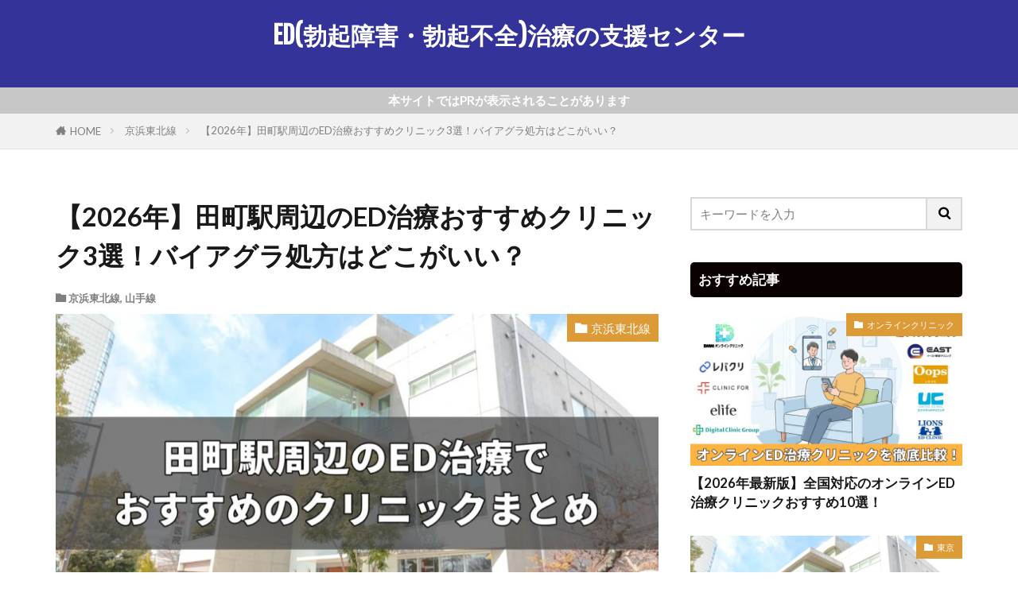

--- FILE ---
content_type: text/html; charset=UTF-8
request_url: https://renkei-sgsm.net/ed-tamachi/
body_size: 24363
content:

<!DOCTYPE html>

<html lang="ja" prefix="og: http://ogp.me/ns#" class="t-html 
t-middle t-middle-pc">

<head prefix="og: http://ogp.me/ns# fb: http://ogp.me/ns/fb# article: http://ogp.me/ns/article#">
<meta charset="UTF-8">
<title>【2026年】田町駅周辺のED治療おすすめクリニック3選！バイアグラ処方はどこがいい？│ED(勃起障害・勃起不全)治療の支援センター</title>
<meta name='robots' content='max-image-preview:large' />
<link rel="alternate" title="oEmbed (JSON)" type="application/json+oembed" href="https://renkei-sgsm.net/wp-json/oembed/1.0/embed?url=https%3A%2F%2Frenkei-sgsm.net%2Fed-tamachi%2F" />
<link rel="alternate" title="oEmbed (XML)" type="text/xml+oembed" href="https://renkei-sgsm.net/wp-json/oembed/1.0/embed?url=https%3A%2F%2Frenkei-sgsm.net%2Fed-tamachi%2F&#038;format=xml" />
<style id='wp-img-auto-sizes-contain-inline-css' type='text/css'>
img:is([sizes=auto i],[sizes^="auto," i]){contain-intrinsic-size:3000px 1500px}
/*# sourceURL=wp-img-auto-sizes-contain-inline-css */
</style>
<link rel='stylesheet' id='dashicons-css' href='https://renkei-sgsm.net/wp-includes/css/dashicons.min.css?ver=6.9' type='text/css' media='all' />
<link rel='stylesheet' id='thickbox-css' href='https://renkei-sgsm.net/wp-includes/js/thickbox/thickbox.css?ver=6.9' type='text/css' media='all' />
<link rel='stylesheet' id='wp-block-library-css' href='https://renkei-sgsm.net/wp-includes/css/dist/block-library/style.min.css?ver=6.9' type='text/css' media='all' />
<style id='global-styles-inline-css' type='text/css'>
:root{--wp--preset--aspect-ratio--square: 1;--wp--preset--aspect-ratio--4-3: 4/3;--wp--preset--aspect-ratio--3-4: 3/4;--wp--preset--aspect-ratio--3-2: 3/2;--wp--preset--aspect-ratio--2-3: 2/3;--wp--preset--aspect-ratio--16-9: 16/9;--wp--preset--aspect-ratio--9-16: 9/16;--wp--preset--color--black: #000000;--wp--preset--color--cyan-bluish-gray: #abb8c3;--wp--preset--color--white: #ffffff;--wp--preset--color--pale-pink: #f78da7;--wp--preset--color--vivid-red: #cf2e2e;--wp--preset--color--luminous-vivid-orange: #ff6900;--wp--preset--color--luminous-vivid-amber: #fcb900;--wp--preset--color--light-green-cyan: #7bdcb5;--wp--preset--color--vivid-green-cyan: #00d084;--wp--preset--color--pale-cyan-blue: #8ed1fc;--wp--preset--color--vivid-cyan-blue: #0693e3;--wp--preset--color--vivid-purple: #9b51e0;--wp--preset--gradient--vivid-cyan-blue-to-vivid-purple: linear-gradient(135deg,rgb(6,147,227) 0%,rgb(155,81,224) 100%);--wp--preset--gradient--light-green-cyan-to-vivid-green-cyan: linear-gradient(135deg,rgb(122,220,180) 0%,rgb(0,208,130) 100%);--wp--preset--gradient--luminous-vivid-amber-to-luminous-vivid-orange: linear-gradient(135deg,rgb(252,185,0) 0%,rgb(255,105,0) 100%);--wp--preset--gradient--luminous-vivid-orange-to-vivid-red: linear-gradient(135deg,rgb(255,105,0) 0%,rgb(207,46,46) 100%);--wp--preset--gradient--very-light-gray-to-cyan-bluish-gray: linear-gradient(135deg,rgb(238,238,238) 0%,rgb(169,184,195) 100%);--wp--preset--gradient--cool-to-warm-spectrum: linear-gradient(135deg,rgb(74,234,220) 0%,rgb(151,120,209) 20%,rgb(207,42,186) 40%,rgb(238,44,130) 60%,rgb(251,105,98) 80%,rgb(254,248,76) 100%);--wp--preset--gradient--blush-light-purple: linear-gradient(135deg,rgb(255,206,236) 0%,rgb(152,150,240) 100%);--wp--preset--gradient--blush-bordeaux: linear-gradient(135deg,rgb(254,205,165) 0%,rgb(254,45,45) 50%,rgb(107,0,62) 100%);--wp--preset--gradient--luminous-dusk: linear-gradient(135deg,rgb(255,203,112) 0%,rgb(199,81,192) 50%,rgb(65,88,208) 100%);--wp--preset--gradient--pale-ocean: linear-gradient(135deg,rgb(255,245,203) 0%,rgb(182,227,212) 50%,rgb(51,167,181) 100%);--wp--preset--gradient--electric-grass: linear-gradient(135deg,rgb(202,248,128) 0%,rgb(113,206,126) 100%);--wp--preset--gradient--midnight: linear-gradient(135deg,rgb(2,3,129) 0%,rgb(40,116,252) 100%);--wp--preset--font-size--small: 13px;--wp--preset--font-size--medium: 20px;--wp--preset--font-size--large: 36px;--wp--preset--font-size--x-large: 42px;--wp--preset--spacing--20: 0.44rem;--wp--preset--spacing--30: 0.67rem;--wp--preset--spacing--40: 1rem;--wp--preset--spacing--50: 1.5rem;--wp--preset--spacing--60: 2.25rem;--wp--preset--spacing--70: 3.38rem;--wp--preset--spacing--80: 5.06rem;--wp--preset--shadow--natural: 6px 6px 9px rgba(0, 0, 0, 0.2);--wp--preset--shadow--deep: 12px 12px 50px rgba(0, 0, 0, 0.4);--wp--preset--shadow--sharp: 6px 6px 0px rgba(0, 0, 0, 0.2);--wp--preset--shadow--outlined: 6px 6px 0px -3px rgb(255, 255, 255), 6px 6px rgb(0, 0, 0);--wp--preset--shadow--crisp: 6px 6px 0px rgb(0, 0, 0);}:where(.is-layout-flex){gap: 0.5em;}:where(.is-layout-grid){gap: 0.5em;}body .is-layout-flex{display: flex;}.is-layout-flex{flex-wrap: wrap;align-items: center;}.is-layout-flex > :is(*, div){margin: 0;}body .is-layout-grid{display: grid;}.is-layout-grid > :is(*, div){margin: 0;}:where(.wp-block-columns.is-layout-flex){gap: 2em;}:where(.wp-block-columns.is-layout-grid){gap: 2em;}:where(.wp-block-post-template.is-layout-flex){gap: 1.25em;}:where(.wp-block-post-template.is-layout-grid){gap: 1.25em;}.has-black-color{color: var(--wp--preset--color--black) !important;}.has-cyan-bluish-gray-color{color: var(--wp--preset--color--cyan-bluish-gray) !important;}.has-white-color{color: var(--wp--preset--color--white) !important;}.has-pale-pink-color{color: var(--wp--preset--color--pale-pink) !important;}.has-vivid-red-color{color: var(--wp--preset--color--vivid-red) !important;}.has-luminous-vivid-orange-color{color: var(--wp--preset--color--luminous-vivid-orange) !important;}.has-luminous-vivid-amber-color{color: var(--wp--preset--color--luminous-vivid-amber) !important;}.has-light-green-cyan-color{color: var(--wp--preset--color--light-green-cyan) !important;}.has-vivid-green-cyan-color{color: var(--wp--preset--color--vivid-green-cyan) !important;}.has-pale-cyan-blue-color{color: var(--wp--preset--color--pale-cyan-blue) !important;}.has-vivid-cyan-blue-color{color: var(--wp--preset--color--vivid-cyan-blue) !important;}.has-vivid-purple-color{color: var(--wp--preset--color--vivid-purple) !important;}.has-black-background-color{background-color: var(--wp--preset--color--black) !important;}.has-cyan-bluish-gray-background-color{background-color: var(--wp--preset--color--cyan-bluish-gray) !important;}.has-white-background-color{background-color: var(--wp--preset--color--white) !important;}.has-pale-pink-background-color{background-color: var(--wp--preset--color--pale-pink) !important;}.has-vivid-red-background-color{background-color: var(--wp--preset--color--vivid-red) !important;}.has-luminous-vivid-orange-background-color{background-color: var(--wp--preset--color--luminous-vivid-orange) !important;}.has-luminous-vivid-amber-background-color{background-color: var(--wp--preset--color--luminous-vivid-amber) !important;}.has-light-green-cyan-background-color{background-color: var(--wp--preset--color--light-green-cyan) !important;}.has-vivid-green-cyan-background-color{background-color: var(--wp--preset--color--vivid-green-cyan) !important;}.has-pale-cyan-blue-background-color{background-color: var(--wp--preset--color--pale-cyan-blue) !important;}.has-vivid-cyan-blue-background-color{background-color: var(--wp--preset--color--vivid-cyan-blue) !important;}.has-vivid-purple-background-color{background-color: var(--wp--preset--color--vivid-purple) !important;}.has-black-border-color{border-color: var(--wp--preset--color--black) !important;}.has-cyan-bluish-gray-border-color{border-color: var(--wp--preset--color--cyan-bluish-gray) !important;}.has-white-border-color{border-color: var(--wp--preset--color--white) !important;}.has-pale-pink-border-color{border-color: var(--wp--preset--color--pale-pink) !important;}.has-vivid-red-border-color{border-color: var(--wp--preset--color--vivid-red) !important;}.has-luminous-vivid-orange-border-color{border-color: var(--wp--preset--color--luminous-vivid-orange) !important;}.has-luminous-vivid-amber-border-color{border-color: var(--wp--preset--color--luminous-vivid-amber) !important;}.has-light-green-cyan-border-color{border-color: var(--wp--preset--color--light-green-cyan) !important;}.has-vivid-green-cyan-border-color{border-color: var(--wp--preset--color--vivid-green-cyan) !important;}.has-pale-cyan-blue-border-color{border-color: var(--wp--preset--color--pale-cyan-blue) !important;}.has-vivid-cyan-blue-border-color{border-color: var(--wp--preset--color--vivid-cyan-blue) !important;}.has-vivid-purple-border-color{border-color: var(--wp--preset--color--vivid-purple) !important;}.has-vivid-cyan-blue-to-vivid-purple-gradient-background{background: var(--wp--preset--gradient--vivid-cyan-blue-to-vivid-purple) !important;}.has-light-green-cyan-to-vivid-green-cyan-gradient-background{background: var(--wp--preset--gradient--light-green-cyan-to-vivid-green-cyan) !important;}.has-luminous-vivid-amber-to-luminous-vivid-orange-gradient-background{background: var(--wp--preset--gradient--luminous-vivid-amber-to-luminous-vivid-orange) !important;}.has-luminous-vivid-orange-to-vivid-red-gradient-background{background: var(--wp--preset--gradient--luminous-vivid-orange-to-vivid-red) !important;}.has-very-light-gray-to-cyan-bluish-gray-gradient-background{background: var(--wp--preset--gradient--very-light-gray-to-cyan-bluish-gray) !important;}.has-cool-to-warm-spectrum-gradient-background{background: var(--wp--preset--gradient--cool-to-warm-spectrum) !important;}.has-blush-light-purple-gradient-background{background: var(--wp--preset--gradient--blush-light-purple) !important;}.has-blush-bordeaux-gradient-background{background: var(--wp--preset--gradient--blush-bordeaux) !important;}.has-luminous-dusk-gradient-background{background: var(--wp--preset--gradient--luminous-dusk) !important;}.has-pale-ocean-gradient-background{background: var(--wp--preset--gradient--pale-ocean) !important;}.has-electric-grass-gradient-background{background: var(--wp--preset--gradient--electric-grass) !important;}.has-midnight-gradient-background{background: var(--wp--preset--gradient--midnight) !important;}.has-small-font-size{font-size: var(--wp--preset--font-size--small) !important;}.has-medium-font-size{font-size: var(--wp--preset--font-size--medium) !important;}.has-large-font-size{font-size: var(--wp--preset--font-size--large) !important;}.has-x-large-font-size{font-size: var(--wp--preset--font-size--x-large) !important;}
/*# sourceURL=global-styles-inline-css */
</style>

<style id='classic-theme-styles-inline-css' type='text/css'>
/*! This file is auto-generated */
.wp-block-button__link{color:#fff;background-color:#32373c;border-radius:9999px;box-shadow:none;text-decoration:none;padding:calc(.667em + 2px) calc(1.333em + 2px);font-size:1.125em}.wp-block-file__button{background:#32373c;color:#fff;text-decoration:none}
/*# sourceURL=/wp-includes/css/classic-themes.min.css */
</style>
<script type="text/javascript" src="https://renkei-sgsm.net/wp-includes/js/jquery/jquery.min.js?ver=3.7.1" id="jquery-core-js"></script>
<script type="text/javascript" src="https://renkei-sgsm.net/wp-includes/js/jquery/jquery-migrate.min.js?ver=3.4.1" id="jquery-migrate-js"></script>
<link rel="https://api.w.org/" href="https://renkei-sgsm.net/wp-json/" /><link rel="alternate" title="JSON" type="application/json" href="https://renkei-sgsm.net/wp-json/wp/v2/posts/364" /><link class="css-async" rel href="https://renkei-sgsm.net/wp-content/themes/the-thor/css/icon.min.css">
<link class="css-async" rel href="https://fonts.googleapis.com/css?family=Lato:100,300,400,700,900">
<link class="css-async" rel href="https://fonts.googleapis.com/css?family=Fjalla+One">
<link rel="stylesheet" href="https://fonts.googleapis.com/css?family=Noto+Sans+JP:100,200,300,400,500,600,700,800,900">
<link rel="stylesheet" href="https://renkei-sgsm.net/wp-content/themes/the-thor/style.min.css">
<link class="css-async" rel href="https://renkei-sgsm.net/wp-content/themes/the-thor-child/style-user.css?1683884507">
<link rel="canonical" href="https://renkei-sgsm.net/ed-tamachi/" />
<script src="https://ajax.googleapis.com/ajax/libs/jquery/1.12.4/jquery.min.js"></script>
<meta http-equiv="X-UA-Compatible" content="IE=edge">
<meta name="viewport" content="width=device-width, initial-scale=1, viewport-fit=cover"/>
<style>
.widget.widget_nav_menu ul.menu{border-color: rgba(221,155,55,0.15);}.widget.widget_nav_menu ul.menu li{border-color: rgba(221,155,55,0.75);}.widget.widget_nav_menu ul.menu .sub-menu li{border-color: rgba(221,155,55,0.15);}.widget.widget_nav_menu ul.menu .sub-menu li .sub-menu li:first-child{border-color: rgba(221,155,55,0.15);}.widget.widget_nav_menu ul.menu li a:hover{background-color: rgba(221,155,55,0.75);}.widget.widget_nav_menu ul.menu .current-menu-item > a{background-color: rgba(221,155,55,0.75);}.widget.widget_nav_menu ul.menu li .sub-menu li a:before {color:#dd9b37;}.widget.widget_nav_menu ul.menu li a{background-color:#dd9b37;}.widget.widget_nav_menu ul.menu .sub-menu a:hover{color:#dd9b37;}.widget.widget_nav_menu ul.menu .sub-menu .current-menu-item a{color:#dd9b37;}.widget.widget_categories ul{border-color: rgba(221,155,55,0.15);}.widget.widget_categories ul li{border-color: rgba(221,155,55,0.75);}.widget.widget_categories ul .children li{border-color: rgba(221,155,55,0.15);}.widget.widget_categories ul .children li .children li:first-child{border-color: rgba(221,155,55,0.15);}.widget.widget_categories ul li a:hover{background-color: rgba(221,155,55,0.75);}.widget.widget_categories ul .current-menu-item > a{background-color: rgba(221,155,55,0.75);}.widget.widget_categories ul li .children li a:before {color:#dd9b37;}.widget.widget_categories ul li a{background-color:#dd9b37;}.widget.widget_categories ul .children a:hover{color:#dd9b37;}.widget.widget_categories ul .children .current-menu-item a{color:#dd9b37;}.widgetSearch__input:hover{border-color:#dd9b37;}.widgetCatTitle{background-color:#dd9b37;}.widgetCatTitle__inner{background-color:#dd9b37;}.widgetSearch__submit:hover{background-color:#dd9b37;}.widgetProfile__sns{background-color:#dd9b37;}.widget.widget_calendar .calendar_wrap tbody a:hover{background-color:#dd9b37;}.widget ul li a:hover{color:#dd9b37;}.widget.widget_rss .rsswidget:hover{color:#dd9b37;}.widget.widget_tag_cloud a:hover{background-color:#dd9b37;}.widget select:hover{border-color:#dd9b37;}.widgetSearch__checkLabel:hover:after{border-color:#dd9b37;}.widgetSearch__check:checked .widgetSearch__checkLabel:before, .widgetSearch__check:checked + .widgetSearch__checkLabel:before{border-color:#dd9b37;}.widgetTab__item.current{border-top-color:#dd9b37;}.widgetTab__item:hover{border-top-color:#dd9b37;}.searchHead__title{background-color:#dd9b37;}.searchHead__submit:hover{color:#dd9b37;}.menuBtn__close:hover{color:#dd9b37;}.menuBtn__link:hover{color:#dd9b37;}@media only screen and (min-width: 992px){.menuBtn__link {background-color:#dd9b37;}}.t-headerCenter .menuBtn__link:hover{color:#dd9b37;}.searchBtn__close:hover{color:#dd9b37;}.searchBtn__link:hover{color:#dd9b37;}.breadcrumb__item a:hover{color:#dd9b37;}.pager__item{color:#dd9b37;}.pager__item:hover, .pager__item-current{background-color:#dd9b37; color:#fff;}.page-numbers{color:#dd9b37;}.page-numbers:hover, .page-numbers.current{background-color:#dd9b37; color:#fff;}.pagePager__item{color:#dd9b37;}.pagePager__item:hover, .pagePager__item-current{background-color:#dd9b37; color:#fff;}.heading a:hover{color:#dd9b37;}.eyecatch__cat{background-color:#dd9b37;}.the__category{background-color:#dd9b37;}.dateList__item a:hover{color:#dd9b37;}.controllerFooter__item:last-child{background-color:#dd9b37;}.controllerFooter__close{background-color:#dd9b37;}.bottomFooter__topBtn{background-color:#dd9b37;}.mask-color{background-color:#dd9b37;}.mask-colorgray{background-color:#dd9b37;}.pickup3__item{background-color:#dd9b37;}.categoryBox__title{color:#dd9b37;}.comments__list .comment-meta{background-color:#dd9b37;}.comment-respond .submit{background-color:#dd9b37;}.prevNext__pop{background-color:#dd9b37;}.swiper-pagination-bullet-active{background-color:#dd9b37;}.swiper-slider .swiper-button-next, .swiper-slider .swiper-container-rtl .swiper-button-prev, .swiper-slider .swiper-button-prev, .swiper-slider .swiper-container-rtl .swiper-button-next	{background-color:#dd9b37;}.infoHead{background-color:#c7c7c7;}.t-headerColor .l-header{background-color:#333399;}.t-headerColor .globalNavi::before{background: -webkit-gradient(linear,left top,right top,color-stop(0%,rgba(255,255,255,0)),color-stop(100%,#333399));}.t-headerColor .subNavi__link-pickup:hover{color:#333399;}.snsFooter{background-color:#dd9b37}.widget-main .heading.heading-widget{background-color:#dd9b37}.widget-main .heading.heading-widgetsimple{background-color:#dd9b37}.widget-main .heading.heading-widgetsimplewide{background-color:#dd9b37}.widget-main .heading.heading-widgetwide{background-color:#dd9b37}.widget-main .heading.heading-widgetbottom:before{border-color:#dd9b37}.widget-main .heading.heading-widgetborder{border-color:#dd9b37}.widget-main .heading.heading-widgetborder::before,.widget-main .heading.heading-widgetborder::after{background-color:#dd9b37}.widget-side .heading.heading-widget{background-color:#0a0101}.widget-side .heading.heading-widgetsimple{background-color:#0a0101}.widget-side .heading.heading-widgetsimplewide{background-color:#0a0101}.widget-side .heading.heading-widgetwide{background-color:#0a0101}.widget-side .heading.heading-widgetbottom:before{border-color:#0a0101}.widget-side .heading.heading-widgetborder{border-color:#0a0101}.widget-side .heading.heading-widgetborder::before,.widget-side .heading.heading-widgetborder::after{background-color:#0a0101}.widget-foot .heading.heading-widget{background-color:#dd9b37}.widget-foot .heading.heading-widgetsimple{background-color:#dd9b37}.widget-foot .heading.heading-widgetsimplewide{background-color:#dd9b37}.widget-foot .heading.heading-widgetwide{background-color:#dd9b37}.widget-foot .heading.heading-widgetbottom:before{border-color:#dd9b37}.widget-foot .heading.heading-widgetborder{border-color:#dd9b37}.widget-foot .heading.heading-widgetborder::before,.widget-foot .heading.heading-widgetborder::after{background-color:#dd9b37}.widget-menu .heading.heading-widget{background-color:#dd9b37}.widget-menu .heading.heading-widgetsimple{background-color:#dd9b37}.widget-menu .heading.heading-widgetsimplewide{background-color:#dd9b37}.widget-menu .heading.heading-widgetwide{background-color:#dd9b37}.widget-menu .heading.heading-widgetbottom:before{border-color:#dd9b37}.widget-menu .heading.heading-widgetborder{border-color:#dd9b37}.widget-menu .heading.heading-widgetborder::before,.widget-menu .heading.heading-widgetborder::after{background-color:#dd9b37}.rankingBox__bg{background-color:#dd9b37}.the__ribbon{background-color:#dd9b37}.the__ribbon:after{border-left-color:#dd9b37; border-right-color:#dd9b37}.content .afTagBox__btnDetail{background-color:#dd9b37;}.widget .widgetAfTag__btnDetail{background-color:#dd9b37;}.content .afTagBox__btnAf{background-color:#dd9b37;}.widget .widgetAfTag__btnAf{background-color:#dd9b37;}.content a{color:#1a0dab;}.phrase a{color:#1a0dab;}.content .sitemap li a:hover{color:#1a0dab;}.content h2 a:hover,.content h3 a:hover,.content h4 a:hover,.content h5 a:hover{color:#1a0dab;}.content ul.menu li a:hover{color:#1a0dab;}.content .es-LiconBox:before{background-color:#a83f3f;}.content .es-LiconCircle:before{background-color:#a83f3f;}.content .es-BTiconBox:before{background-color:#a83f3f;}.content .es-BTiconCircle:before{background-color:#a83f3f;}.content .es-BiconObi{border-color:#a83f3f;}.content .es-BiconCorner:before{background-color:#a83f3f;}.content .es-BiconCircle:before{background-color:#a83f3f;}.content .es-BmarkHatena::before{background-color:#005293;}.content .es-BmarkExcl::before{background-color:#b60105;}.content .es-BmarkQ::before{background-color:#005293;}.content .es-BmarkQ::after{border-top-color:#005293;}.content .es-BmarkA::before{color:#b60105;}.content .es-BsubTradi::before{color:#ffffff;background-color:#b60105;border-color:#b60105;}.btn__link-primary{color:#ffffff; background-color:#f49801;}.content .btn__link-primary{color:#ffffff; background-color:#f49801;}.searchBtn__contentInner .btn__link-search{color:#ffffff; background-color:#f49801;}.btn__link-secondary{color:#ffffff; background-color:#f49801;}.content .btn__link-secondary{color:#ffffff; background-color:#f49801;}.btn__link-search{color:#ffffff; background-color:#f49801;}.btn__link-normal{color:#3f3f3f;}.content .btn__link-normal{color:#3f3f3f;}.btn__link-normal:hover{background-color:#3f3f3f;}.content .btn__link-normal:hover{background-color:#3f3f3f;}.comments__list .comment-reply-link{color:#3f3f3f;}.comments__list .comment-reply-link:hover{background-color:#3f3f3f;}@media only screen and (min-width: 992px){.subNavi__link-pickup{color:#3f3f3f;}}@media only screen and (min-width: 992px){.subNavi__link-pickup:hover{background-color:#3f3f3f;}}.partsH2-21 h2{color:#ffffff; background-color:#333399;}.partsH3-4 h3{color:#191919;}.partsH3-4 h3::before{border-color:#333399;}.partsH3-4 h3::after{border-color:#ffaa56;}.partsH4-71 h4{color:#191919;}.partsH4-71 h4::after{border-color:#333399;}.content h5{color:#191919}.content ul > li::before{color:#a83f3f;}.content ul{color:#191919;}.content ol > li::before{color:#a83f3f; border-color:#a83f3f;}.content ol > li > ol > li::before{background-color:#a83f3f; border-color:#a83f3f;}.content ol > li > ol > li > ol > li::before{color:#a83f3f; border-color:#a83f3f;}.content ol{color:#191919;}.content .balloon .balloon__text{color:#191919; background-color:#f2f2f2;}.content .balloon .balloon__text-left:before{border-left-color:#f2f2f2;}.content .balloon .balloon__text-right:before{border-right-color:#f2f2f2;}.content .balloon-boder .balloon__text{color:#191919; background-color:#ffffff;  border-color:#d8d8d8;}.content .balloon-boder .balloon__text-left:before{border-left-color:#d8d8d8;}.content .balloon-boder .balloon__text-left:after{border-left-color:#ffffff;}.content .balloon-boder .balloon__text-right:before{border-right-color:#d8d8d8;}.content .balloon-boder .balloon__text-right:after{border-right-color:#ffffff;}.content blockquote{color:#191919; background-color:#f2f2f2;}.content blockquote::before{color:#d8d8d8;}.content table{color:#191919; border-top-color:#E5E5E5; border-left-color:#E5E5E5;}.content table th{background:#ffffff; color:#ffffff; ;border-right-color:#E5E5E5; border-bottom-color:#E5E5E5;}.content table td{background:#ffffff; ;border-right-color:#E5E5E5; border-bottom-color:#E5E5E5;}.content table tr:nth-child(odd) td{background-color:#ffffff;}
</style>
		<style type="text/css" id="wp-custom-css">
			.content .outline {
border: 2px solid #58a9ef;
padding: 10px 0 15px;
background:#fffef6;
}.content li ul li .outline__number{
font-weight:bold;
color:#cfcfcf;
width:auto;
}.content .outline__number{
width:2em;
height:2em;
padding:0;
line-height:2em;
text-align:center;
background:none;
border-right:solid 1.5px #58a9ef;
font-family: 'Dosis', sans-serif;
}.content .outline__link {
display: block;
color:#777;
}.content .outline__link:hover {
color: #cfcfcf;
}.outline__title {
color: #777;
font-weight: 700;
width:100%;
padding-left:4% ;
}.content .outline__switch{
right:1.5rem;
top:10px;
}
.content .outline__toggle:checked + .outline__switch::before {
content: "［ ▲ CLOSE ］";
color:#58a9ef;
}

.content .outline__toggle:checked + .outline__switch + .outline__list {
margin-top: 1rem;
}

.content .outline__switch::before {
content: "［ ▼ OPEN ］";
border: 0;
color:#58a9ef;
}

.content .outline__switch + .outline__list {
background: transparent;
}

.content .outline__switch + ul.outline__list {
margin-left:0;
margin-right:0;
border-top:2px dotted #cfcfcf;
}

.content .outline__switch + .outline__list-2 li:first-child{
margin-top:2rem;
}

.content .outline__switch + .outline__list-2 li ul li:first-child{
margin-top:1rem;
}

.outline__list-2 > li > a{
font-weight:700;
}

.outline__title:before{
font-family: "icomoon";
content: "\e92f";
margin-right:3px;
}

@media only screen and (min-width: 992px){
.outline__list-2 > li > a{
font-weight:700;
}

.content .outline {
width:90%;
margin:3rem 5%;
}
}

@media only screen and (max-width: 991px){
.content .outline {
width:100%;
margin:3rem 0;
}
}

/*お知らせの流れストップ*/
.infoHead__text {
	animation: initial;
	padding-left: 0;
	display: block;
	text-align: center;
}

@media screen and (max-width : 480px){
.tableScroll:before {
	content: "左右にスクロールできます";
	font-size:80%;
	font-weight:800;
	color:#0268b7;
	position: relative;
	position: -webkit-sticky;
	position: sticky;
	left: 0;
	animation: yokoSC 1.5s ease-in-out infinite alternate;
}
}
@keyframes yokoSC{
	0% {opacity:.2;}
	100% {opacity:1;}
}
@-webkit-keyframes yokoSC{
	0% {opacity:.2;}
	100% {opacity:1;}
}
@-moz-keyframes yokoSC{
	0% {opacity:.2;}
	100% {opacity:1;}
}

/*サイトカードのコメント非表示*/
.content .sitecard__contents .phrase{
display: none;
}

/*ブログカードのコメント非表示*/
.content .blogcard__contents .phrase{
display: none;
}

/*サイトカードの画像サイズ*/
.eyecatch .eyecatch__link img {
object-fit: contain;
}
.eyecatch-11::before {
padding-top: 55%;
}

p.tight-text {
  line-height: 1.2 !important;
}

/* 横スクロールの基本設定 */
.table-scroll {
  overflow-x: auto;
}

/* 【ここから追加】左端の列を固定するためのCSS */
.table-scroll table th:first-child,
.table-scroll table td:first-child {
  position: -webkit-sticky; /* Safari用の設定 */
  position: sticky;
  left: 0;
  z-index: 1; /* 他の列より手前に表示させる */
  background-color: #FEFBED; /* 背景色を指定しないと下の要素が透ける */
}		</style>
		<!– Global site tag (gtag.js) – Google Analytics –>
<script async src='https://www.googletagmanager.com/gtag/js?id=G-XHY79XTR43'></script>
<script>
    window.dataLayer = window.dataLayer || [];
    function gtag(){dataLayer.push(arguments);}
    gtag('js', new Date());
    
    gtag('config', 'G-XHY79XTR43');
</script>
<!– /Global site tag (gtag.js) – Google Analytics –>
<meta name="description" content="田町駅周辺でED（勃起障害・勃起不全）治療が受けられるおすすめのクリニックをご紹介します。ED治療の評判が高く、実績のあるクリニックや病院を厳選しました。失敗しないED治療クリニックの選び方も参考にしてください。">
<meta property="og:site_name" content="ED(勃起障害・勃起不全)治療の支援センター" />
<meta property="og:type" content="article" />
<meta property="og:title" content="【2026年】田町駅周辺のED治療おすすめクリニック3選！バイアグラ処方はどこがいい？" />
<meta property="og:description" content="田町駅周辺でED（勃起障害・勃起不全）治療が受けられるおすすめのクリニックをご紹介します。ED治療の評判が高く、実績のあるクリニックや病院を厳選しました。失敗しないED治療クリニックの選び方も参考にしてください。" />
<meta property="og:url" content="https://renkei-sgsm.net/ed-tamachi/" />
<meta property="og:image" content="https://renkei-sgsm.net/wp-content/uploads/2023/06/tamachiedclinique-768x432.jpg" />
<meta name="twitter:card" content="summary" />


</head>
<body class=" t-logoSp t-logoPc t-headerCenter t-headerColor" id="top">
    <header class="l-header"> <div class="container container-header"><p class="siteTitle"><a class="siteTitle__link" href="https://renkei-sgsm.net">ED(勃起障害・勃起不全)治療の支援センター  </a></p><nav class="subNavi"> </nav> </div>  </header>      <div class="l-headerBottom">  <div class="wider"><div class="infoHead">  <span class="infoHead__text"> 本サイトではPRが表示されることがあります  </span></div> </div></div>   <div class="wider"> <div class="breadcrumb"><ul class="breadcrumb__list container"><li class="breadcrumb__item icon-home"><a href="https://renkei-sgsm.net">HOME</a></li><li class="breadcrumb__item"><a href="https://renkei-sgsm.net/category/keihintohoku/">京浜東北線</a></li><li class="breadcrumb__item breadcrumb__item-current"><a href="https://renkei-sgsm.net/ed-tamachi/">【2026年】田町駅周辺のED治療おすすめクリニック3選！バイアグラ処方はどこがいい？</a></li></ul></div>  </div>    <div class="l-wrapper">   <main class="l-main"><div class="dividerBottom">  <h1 class="heading heading-primary">【2026年】田町駅周辺のED治療おすすめクリニック3選！バイアグラ処方はどこがいい？</h1>  <ul class="dateList dateList-main">  <li class="dateList__item icon-folder"><a href="https://renkei-sgsm.net/category/keihintohoku/" rel="category tag">京浜東北線</a>, <a href="https://renkei-sgsm.net/category/yamanote/" rel="category tag">山手線</a></li></ul> <div class="eyecatch eyecatch-main"> <span class="eyecatch__cat eyecatch__cat-big cc-bg6"><a href="https://renkei-sgsm.net/category/keihintohoku/">京浜東北線</a></span> <span class="eyecatch__link"> <img width="768" height="432" src="https://renkei-sgsm.net/wp-content/themes/the-thor/img/dummy.gif" data-layzr="https://renkei-sgsm.net/wp-content/uploads/2023/06/tamachiedclinique-768x432.jpg" class="attachment-icatch768 size-icatch768 wp-post-image" alt="田町駅周辺のED治療でおすすめのクリニック" decoding="async" fetchpriority="high" />  </span>  </div>  <div class="postContents"> <section class="content partsH2-21 partsH3-4 partsH4-71"><div style="text-align: right;"><span class="ep-label es-borderSolidS bgc-white brc-VLgray es-RpaddingSS es-LpaddingSS" style="font-size: 8pt;">PR</span></div><p>田町駅周辺でED（勃起障害・勃起不全）治療が受けられる、2025年最新版のおすすめクリニックをご紹介します。</p><p>ED治療の評判が高く、実績のあるクリニックや病院を厳選しているので、自分に合った治療先を見つける参考にしてください。</p><p>また最近では、スマホひとつで受診できるオンラインED診療も一般的になってきており、通院が難しい方には便利な選択肢となっています。</p><p>記事内ではオンライン診療についても詳しく解説しているので、ぜひあわせてチェックしてみてくださいね。</p><div class="outline"><span class="outline__title">目次</span><input class="outline__toggle" id="outline__toggle" type="checkbox" checked><label class="outline__switch" for="outline__toggle"></label><ul class="outline__list outline__list-2"><li class="outline__item"><a class="outline__link" href="#outline_1__1"><span class="outline__number">1</span> 失敗しないED治療クリニックの選び方</a></li><li class="outline__item"><a class="outline__link" href="#oed"><span class="outline__number">2</span> オンライン診療でのED治療もおすすめ</a></li><li class="outline__item"><a class="outline__link" href="#outline_1__3"><span class="outline__number">3</span> オンラインED治療は「DMMオンラインクリニック」がおすすめ</a></li><li class="outline__item"><a class="outline__link" href="#outline_1__4"><span class="outline__number">4</span> 田町駅周辺のおすすめED治療クリニック3選</a></li><li class="outline__item"><a class="outline__link" href="#outline_1__5"><span class="outline__number">5</span> ED治療に関するよくある質問や注意点</a></li><li class="outline__item"><a class="outline__link" href="#outline_1__6"><span class="outline__number">6</span> まとめ</a></li><li class="outline__item"><a class="outline__link" href="#outline_1__7"><span class="outline__number">7</span> 「DMMオンラインクリニック」を選ぶメリット</a></li><li class="outline__item"><a class="outline__link" href="#outline_1__8"><span class="outline__number">8</span> 東京都内の主要駅周辺のおすすめED治療クリニックや病院</a></li><li class="outline__item"><a class="outline__link" href="#outline_1__9"><span class="outline__number">9</span> 田町駅に隣接する駅の周辺のおすすめED治療クリニック</a></li></ul></div><h2 id="outline_1__1">失敗しないED治療クリニックの選び方</h2><p>まずはじめに、医院選びで失敗しないために、ED治療クリニックの選び方についてお伝えしていきます。</p><h3>料金や費用で選ぶ</h3><p><img decoding="async" class="aligncenter wp-image-95" src="https://renkei-sgsm.net/wp-content/uploads/2023/05/medicalexpenses.jpg" alt="ED(勃起障害・勃起不全)治療でかかる料金や費用" width="301" height="200" /></p><p>診察料や薬代が明瞭なところを選びましょう。リーズナブルな設定ならより理想です。</p><p>診察料や薬代の相場は以下を参考にしてください。</p><h4>診察料の相場</h4><table style="border-collapse: collapse; width: 100%;" border="1"><tbody><tr><td style="width: 50%; background-color: #ffffe5; text-align: center;"><strong>初診料・再診料</strong></td><td style="width: 50%; text-align: center;">0円～3,000円</td></tr></tbody></table><h4>薬代の相場</h4><div class="tableScroll"><table style="border-collapse: collapse; width: 100%; height: 215px;" border="1"><tbody><tr style="height: 43px;"><td style="width: 33.3333%; height: 43px; text-align: center; background-color: #ffffe5;"><strong>薬名</strong></td><td style="width: 33.3333%; height: 43px; text-align: center; background-color: #fff2e5;"><strong>新薬</strong></td><td style="width: 33.3333%; height: 43px; text-align: center; background-color: #fff2e5;"><strong>ジェネリック医薬品</strong></td></tr><tr style="height: 43px;"><td style="width: 33.3333%; height: 43px; text-align: center; background-color: #ffffe5;"><strong>バイアグラ(シルデナフィル)</strong></td><td style="width: 33.3333%; height: 43px;"><ul><li>1,200円～1,600円(25mg)</li><li>1,400円～1,800円(50mg)</li></ul></td><td style="width: 33.3333%; height: 43px;"><ul><li>400円～1,000円(25mg)</li><li>800円～1,500円(50mg)</li></ul></td></tr><tr style="height: 43px;"><td style="width: 33.3333%; height: 43px; text-align: center; background-color: #ffffe5;"><strong>バイアグラ ODフィルム</strong></td><td style="width: 33.3333%; height: 43px;"><ul><li>700円～1,100円(25mg)</li><li>900円～1,300円(50mg)</li></ul></td><td style="width: 33.3333%; height: 43px;">-</td></tr><tr style="height: 43px;"><td style="width: 33.3333%; height: 43px; text-align: center; background-color: #ffffe5;"><strong>レビトラ(バルデナフィル)</strong></td><td style="width: 33.3333%; height: 43px;"><ul><li>1,300円～1,700円(10mg)</li><li>1,800円～2,200円(20mg)</li></ul></td><td style="width: 33.3333%; height: 43px;"><ul><li>1,000円～1,400円(10mg)</li><li>1,100円～1,500円(20mg)</li></ul></td></tr><tr style="height: 43px;"><td style="width: 33.3333%; height: 43px; text-align: center; background-color: #ffffe5;"><strong>シアリス(タダラフィル)</strong></td><td style="width: 33.3333%; height: 43px;"><ul><li>1,400円～1,800円(10mg)</li><li>1,700円～2,100円(20mg)</li></ul></td><td style="width: 33.3333%; height: 43px;"><ul><li>1,000円～1,500円(10mg)</li><li>1,200円～1,800円(20mg)</li></ul></td></tr></tbody></table></div><div class="ep-box es-BsubTradi bgc-white es-borderSolidM es-radius brc-DPred" title="ジェネリック医薬品に関する参考サイト">⇒<a href="https://www.jga.gr.jp/general/about.html" target="_blank" rel="noopener">JGA 日本ジェネリック製薬協会：ジェネリック医薬品とは</a></div><h3>治療方法で選ぶ</h3><p><img decoding="async" class="aligncenter wp-image-93" src="https://renkei-sgsm.net/wp-content/uploads/2023/05/treatment.jpg" alt="ED(勃起障害・勃起不全)の治療方法" width="301" height="200" /></p><p>EDは薬の服用による治療が一般的ですが、他にも以下のような治療方法があります。</p><div class="ep-box bgc-VPorange"><ul><li>衝撃波治療</li><li>陰茎海綿体注射(ICI)</li><li>陰圧式勃起補助具</li><li>陰茎プロステーシス手術</li><li>心理療法</li></ul></div><p>もし薬以外の治療に興味がある場合は、その治療方法をおこなっているクリニックを選ぶといいでしょう。</p><h3>通いやすさで選ぶ</h3><p>ED治療は、継続して通院が必要になるケースもあります。</p><p>駅近など自宅や職場から近い立地はもちろんですが、営業時間や休診日も確認し、自分のライフスタイルに合った通いやすいクリニックを選ぶことが大切です。</p><h2 id="oed">オンライン診療でのED治療もおすすめ</h2><p><img decoding="async" class="aligncenter wp-image-96 " src="https://renkei-sgsm.net/wp-content/uploads/2023/05/online.jpg" alt="オンライン診療を受ける男性" width="421" height="280" /></p><p>近年は医療の分野でもオンライン化が進み、ED治療も自宅にいながら受けられるようになりました。</p><p>実際、オンライン診療を選ぶ男性は急増しており、その理由は以下のようなメリットにあります。</p><div class="ep-box bgc-VPorange"><ul><li><strong>スマホかパソコンがあれば、いつでもどこでも診療が可能</strong></li><li><strong>移動時間や交通費がかからなくなる</strong></li><li><strong>薬は自宅や希望の郵便局まで送ってもらえる</strong></li><li><strong>通院しているところを誰かに見られない</strong></li><li><strong>他の患者と会わないのでプライバシーが守られる</strong></li><li><strong>感染リスクを抑えられる</strong></li></ul></div><p><span class="marker-halfYellow">オンライン診療はメリットが多いので、「オンラインは絶対にいやだ！」というこだわりがなければ、一度試してみる価値は十分にあります。</span></p><p>もしオンラインが合わないと感じた場合は、次からは対面クリニックでの診療に切り替えるのもOKですよ。</p><h2 id="outline_1__3">オンラインED治療は「DMMオンラインクリニック」がおすすめ</h2><p><a href="https://t.felmat.net/fmcl?ak=H7903B.1.2119273M.V107231Z" target="_blank" rel="nofollow noopener"><img decoding="async" class="aligncenter wp-image-3130" src="https://renkei-sgsm.net/wp-content/uploads/2025/05/2025-05-22_020305.jpg" alt="DMMオンラインクリニック" width="170" height="118" /></a></p><p>オンラインでED治療を受けるなら、大手ならではの実績と安心感で選ばれている「<a href="https://t.felmat.net/fmcl?ak=H7903B.1.2119273M.V107231Z" target="_blank" rel="nofollow noopener">DMMオンラインクリニック</a>」がおすすめです。</p><p>DMMオンラインクリニックは、<span class="marker-halfYellow"><strong>深夜・早朝・休日を問わず24時間診療に対応しており、忙しい男性でも自分の都合に合わせて受診できます。</strong></span></p><p>さらに、初診・再診ともに<strong><span style="color: #ff0000;">診察料はずっと0円</span></strong>で、お薬代も<strong><span style="color: #ff0000;">1錠290円(税込)～</span></strong>と、無理なく続けやすい低価格を実現しています。</p><p>相談だけでも無料なので、まずは気軽にオンライン診療を試してみてはいかがでしょうか？</p><div class="ep-box"><p style="text-align: center;"><span style="color: #ff0000;">＼診察料ずっと0円！／</span><br /><a class="ep-btn bgc-Vorange es-size100 ftc-white es-TpaddingS es-BpaddingS es-BTarrow es-bold es-round es-BT3d" href="https://t.felmat.net/fmcl?ak=H7903B.1.2119273M.V107231Z" target="_blank" rel="nofollow noopener">DMMの公式サイトで予約の空きを確認する</a></p><p style="text-align: center;"><span style="font-size: 10pt;">最短で当日の受診OK！予約は30秒で完了します。</span></p></div><h3>DMMオンラインクリニックのED診療向け基本情報</h3><p><a href="https://t.felmat.net/fmcl?ak=H7903B.1.2119273M.V107231Z" target="_blank" rel="nofollow noopener"><img decoding="async" class="aligncenter wp-image-3130" src="https://renkei-sgsm.net/wp-content/uploads/2025/05/2025-05-22_020305.jpg" alt="DMMオンラインクリニック" width="170" height="118" /></a></p><table style="border-collapse: collapse; width: 100%; height: 215px;" border="1"><tbody><tr style="height: 43px;"><td style="width: 30%; height: 43px; text-align: center; background-color: #ffffe5;"><strong>注目の特徴</strong></td><td style="width: 56.9681%; height: 43px;"><ul><li><span style="color: #ff0000;">150万件以上の診療実績</span>※</li><li>専門クリニックと同等の治療</li><li>厚生労働省承認の正規薬のみ処方で安心</li><li>多種類の薬から最適なものを選べる</li><li>続けやすい安心の価格</li><li>処方薬は最短で当日配送</li><li>初診でもすぐに受診可能</li><li>セキュリティ性の高い情報管理システム</li></ul><p class="tight-text"><span style="font-size: 8pt;">※診療件数は2022年4月〜2025年5月の期間におけるオンライン診療プラットフォーム「DMMオンラインクリニック」を利用したオンライン診療の実績（全診療科目のお薬の発送実績及び診療件数を含む）です。※診療は提携先医療機関が行います。</span></p></td></tr><tr style="height: 43px;"><td style="width: 26.8125%; height: 43px; text-align: center; background-color: #ffffe5;"><strong>診察料</strong></td><td style="width: 56.9681%; height: 43px;">初診・再診ともに無料</td></tr><tr style="height: 43px;"><td style="width: 26.8125%; height: 43px; text-align: center; background-color: #ffffe5;"><strong>診療時間</strong></td><td style="width: 56.9681%; height: 43px;">24時間対応（年末年始を除く）</td></tr><tr style="height: 43px;"><td style="width: 26.8125%; height: 43px; text-align: center; background-color: #ffffe5;"><strong>支払い方法</strong></td><td style="width: 56.9681%; height: 43px;">クレジットカード、DMMポイント、PayPay</td></tr><tr style="height: 43px;"><td style="width: 26.8125%; height: 43px; text-align: center; background-color: #ffffe5;"><strong>公式サイトURL</strong></td><td style="width: 56.9681%; height: 43px;">⇒<a href="https://t.felmat.net/fmcl?ak=H7903B.1.2119273M.V107231Z" target="_blank" rel="nofollow noopener">DMMオンラインクリニックの予約空き状況を確認する</a></td></tr></tbody></table><h3>DMMオンラインクリニックのED治療薬の価格一例</h3><p><img decoding="async" class="aligncenter  wp-image-5735" src="https://renkei-sgsm.net/wp-content/uploads/2025/12/dmm2.jpg" alt="DMMオンラインクリニックのED治療薬の価格一例" width="502" height="138" /></p><div class="tableScroll"><table style="width: 100%; border-collapse: collapse; height: 143px;" border="1"><tbody><tr style="height: 43px;"><td style="width: 25%; height: 10px; text-align: center; background-color: #ffffe5;"><span style="font-size: 10pt;" data-sheets-root="1">薬名</span></td><td style="width: 24.2475%; height: 10px; text-align: center; background-color: #fff2e5;"><span style="font-size: 10pt;" data-sheets-root="1">1錠バラ売り</span></td><td style="width: 25.0752%; height: 10px; text-align: center; background-color: #fff2e5;"><span style="font-size: 10pt;" data-sheets-root="1">10錠セット</span></td><td style="width: 24.9248%; height: 10px; text-align: center; background-color: #fff2e5;"><span style="font-size: 10pt;" data-sheets-root="1">30錠セット</span></td></tr><tr style="height: 66px;"><td style="width: 25%; height: 42px; text-align: center; background-color: #ffffe5; vertical-align: middle;"><span style="font-size: 10pt;">バイアグラジェネリック</span></td><td style="width: 24.2475%; height: 42px; text-align: center; vertical-align: middle;"><span style="font-size: 10pt;" data-sheets-root="1">363円～</span></td><td style="width: 25.0752%; height: 42px; text-align: center; vertical-align: middle;"><span style="font-size: 10pt;" data-sheets-root="1">3,553円～<br />（1錠あたり355円～）</span></td><td style="width: 24.9248%; height: 42px; text-align: center; vertical-align: middle;"><span style="font-size: 10pt;" data-sheets-root="1">8,712円～ <br />（<span style="color: #ff0000;">1錠あたり290円～</span>）</span></td></tr><tr style="height: 66px;"><td style="width: 25%; height: 16px; text-align: center; background-color: #ffffe5; vertical-align: middle;"><span style="font-size: 10pt;">レビトラジェネリック</span></td><td style="width: 24.2475%; height: 16px; text-align: center; vertical-align: middle;"><span style="font-size: 10pt;" data-sheets-root="1">1,177円～</span></td><td style="width: 25.0752%; height: 16px; text-align: center; vertical-align: middle;"><span style="font-size: 10pt;" data-sheets-root="1">11,187円～<br />（1錠あたり1,119円～）</span></td><td style="width: 24.9248%; height: 16px; text-align: center; vertical-align: middle;"><span style="font-size: 10pt;" data-sheets-root="1">28,248円～<br />（1錠あたり942円～）</span></td></tr><tr style="height: 66px;"><td style="width: 25%; height: 42px; text-align: center; background-color: #ffffe5; vertical-align: middle;"><span style="font-size: 10pt;" data-sheets-root="1">シアリスジェネリック</span></td><td style="width: 24.2475%; height: 42px; text-align: center; vertical-align: middle;"><span style="font-size: 10pt;" data-sheets-root="1">836円～</span></td><td style="width: 25.0752%; height: 42px; text-align: center; vertical-align: middle;"><span style="font-size: 10pt;" data-sheets-root="1">7,942円～<br />（1錠あたり794円～）</span></td><td style="width: 24.9248%; height: 42px; text-align: center; vertical-align: middle;"><span style="font-size: 10pt;" data-sheets-root="1">20,064円～<br />（1錠あたり669円～）</span></td></tr><tr style="height: 66px;"><td style="width: 25%; height: 33px; text-align: center; background-color: #ffffe5; vertical-align: middle;"><span style="font-size: 10pt;" data-sheets-root="1">ステンドラジェネリック</span></td><td style="width: 24.2475%; height: 33px; text-align: center; vertical-align: middle;"><span style="font-size: 10pt;" data-sheets-root="1">1,408円～</span></td><td style="width: 25.0752%; height: 33px; text-align: center; vertical-align: middle;"><span style="font-size: 10pt;" data-sheets-root="1">13,530円～<br />（1錠あたり1,353円～）</span></td><td style="width: 24.9248%; height: 33px; text-align: center; vertical-align: middle;"><span style="font-size: 10pt;" data-sheets-root="1">37,400円～<br />（1錠あたり1,247円～）</span></td></tr></tbody></table></div><dl class="accordionBox"><dt>▼ 国産・海外製や用量別の詳細価格を見る</dt><dd><div class="tableScroll"><table style="width: 100%; border-collapse: collapse; height: 645px;" border="1"><tbody><tr style="height: 43px;"><td style="width: 25%; height: 43px; text-align: center; background-color: #ffffe5;"><span style="font-size: 8pt;" data-sheets-root="1">薬名</span></td><td style="width: 24.2475%; height: 43px; text-align: center; background-color: #fff2e5;"><span style="font-size: 8pt;" data-sheets-root="1">1錠バラ売り</span></td><td style="width: 25%; height: 43px; text-align: center; background-color: #fff2e5;"><span style="font-size: 8pt;" data-sheets-root="1">10錠セット</span></td><td style="width: 25%; height: 43px; text-align: center; background-color: #fff2e5;"><span style="font-size: 8pt;" data-sheets-root="1">30錠セット</span></td></tr><tr style="height: 66px;"><td style="height: 30px; text-align: center; background-color: #ffffe5; width: 25%; vertical-align: middle;"><span style="font-size: 8pt;">国内製バイアグラジェネリック25mg </span></td><td style="width: 24.2475%; height: 30px; text-align: center; vertical-align: middle;"><span style="font-size: 8pt;" data-sheets-root="1">396円</span></td><td style="width: 25%; height: 30px; text-align: center; vertical-align: middle;"><span style="font-size: 8pt;" data-sheets-root="1">3,883円（388円/1錠）</span></td><td style="width: 25%; height: 30px; text-align: center; vertical-align: middle;"><span style="font-size: 8pt;" data-sheets-root="1">10,670円（356円/1錠）</span></td></tr><tr style="height: 45px;"><td style="text-align: center; background-color: #ffffe5; width: 25%; height: 50px; vertical-align: middle;"><span style="font-size: 8pt;">国内製バイアグラジェネリック50mg </span></td><td style="width: 24.2475%; height: 50px; text-align: center; vertical-align: middle;"><span style="font-size: 8pt;" data-sheets-root="1">836円</span></td><td style="width: 25%; height: 50px; text-align: center; vertical-align: middle;"><span style="font-size: 8pt;" data-sheets-root="1">8,195円（820円/1錠）</span></td><td style="width: 25%; height: 50px; text-align: center; vertical-align: middle;"><span style="font-size: 8pt;" data-sheets-root="1">22,572円（752円/1錠）</span></td></tr><tr style="height: 66px;"><td style="width: 25%; height: 42px; text-align: center; background-color: #ffffe5; vertical-align: middle;"><span style="font-size: 8pt;" data-sheets-root="1">海外製バイアグラジェネリック30mg</span></td><td style="width: 24.2475%; height: 42px; text-align: center; vertical-align: middle;"><span style="font-size: 8pt;" data-sheets-root="1">363円</span></td><td style="width: 25%; height: 42px; text-align: center; vertical-align: middle;"><span style="font-size: 8pt;" data-sheets-root="1">3,553円（355円/1錠）</span></td><td style="width: 25%; height: 42px; text-align: center; vertical-align: middle;"><span style="font-size: 8pt;" data-sheets-root="1">8,712円（<span style="color: #ff0000;">290円/1錠</span>）</span></td></tr><tr style="height: 45px;"><td style="width: 25%; text-align: center; background-color: #ffffe5; height: 45px; vertical-align: middle;"><span style="font-size: 8pt;" data-sheets-root="1">海外製バイアグラジェネリック55mg</span></td><td style="width: 24.2475%; height: 45px; text-align: center; vertical-align: middle;"><span style="font-size: 8pt;" data-sheets-root="1">759円</span></td><td style="width: 25%; height: 45px; text-align: center; vertical-align: middle;"><span style="font-size: 8pt;" data-sheets-root="1">7,436円（744円/1錠）</span></td><td style="width: 25%; height: 45px; text-align: center; vertical-align: middle;"><span style="font-size: 8pt;" data-sheets-root="1">18,216円（607円/1錠）</span></td></tr><tr style="height: 66px;"><td style="width: 25%; height: 26px; text-align: center; background-color: #ffffe5; vertical-align: middle;"><span style="font-size: 8pt;">バイアグラODフィルム25mg</span></td><td style="width: 24.2475%; height: 26px; text-align: center; vertical-align: middle;"><span style="font-size: 8pt;" data-sheets-root="1">880円</span></td><td style="width: 25%; height: 26px; text-align: center; vertical-align: middle;"><span style="font-size: 8pt;" data-sheets-root="1">8,624円（862円/1シート）</span></td><td style="width: 25%; height: 26px; text-align: center; vertical-align: middle;"><span style="font-size: 8pt;" data-sheets-root="1">21,120円（704円/1シート）</span></td></tr><tr style="height: 45px;"><td style="width: 25%; text-align: center; background-color: #ffffe5; height: 45px; vertical-align: middle;"><span style="font-size: 8pt;">バイアグラODフィルム50mg</span></td><td style="width: 24.2475%; height: 45px; text-align: center; vertical-align: middle;"><span style="font-size: 8pt;" data-sheets-root="1">946円</span></td><td style="width: 25%; height: 45px; text-align: center; vertical-align: middle;"><span style="font-size: 8pt;" data-sheets-root="1">9,273円（927円/1シート）</span></td><td style="width: 25%; height: 45px; text-align: center; vertical-align: middle;"><span style="font-size: 8pt;" data-sheets-root="1">25,300円（843円/1シート）</span></td></tr><tr style="height: 66px;"><td style="width: 25%; height: 25px; text-align: center; background-color: #ffffe5; vertical-align: middle;"><span style="font-size: 8pt;" data-sheets-root="1">国内製レビトラジェネリック10mg </span></td><td style="width: 24.2475%; height: 25px; text-align: center; vertical-align: middle;"><span style="font-size: 8pt;" data-sheets-root="1">1,298円</span></td><td style="width: 25%; height: 25px; text-align: center; vertical-align: middle;"><span style="font-size: 8pt;" data-sheets-root="1">12,320円（1,232円/1錠）</span></td><td style="width: 25%; height: 25px; text-align: center; vertical-align: middle;"><span style="font-size: 8pt;" data-sheets-root="1">34,100円（1,137円/1錠）</span></td></tr><tr style="height: 45px;"><td style="width: 25%; text-align: center; background-color: #ffffe5; height: 45px; vertical-align: middle;"><span style="font-size: 8pt;" data-sheets-root="1">国内製レビトラジェネリック20mg</span></td><td style="width: 24.2475%; height: 45px; text-align: center; vertical-align: middle;"><span style="font-size: 8pt;" data-sheets-root="1">1,408円</span></td><td style="width: 25%; height: 45px; text-align: center; vertical-align: middle;"><span style="font-size: 8pt;" data-sheets-root="1">13,420円（13,42円/1錠）</span></td><td style="width: 25%; height: 45px; text-align: center; vertical-align: middle;"><span style="font-size: 8pt;" data-sheets-root="1">37,400円（1,247円/1錠）</span></td></tr><tr style="height: 66px;"><td style="width: 25%; height: 16px; text-align: center; background-color: #ffffe5; vertical-align: middle;"><span style="font-size: 8pt;">海外製レビトラジェネリック11mg</span></td><td style="width: 24.2475%; height: 16px; text-align: center; vertical-align: middle;"><span style="font-size: 8pt;" data-sheets-root="1">1,177円</span></td><td style="width: 25%; height: 16px; text-align: center; vertical-align: middle;"><span style="font-size: 8pt;" data-sheets-root="1">11,187円（1,119円/1錠）</span></td><td style="width: 25%; height: 16px; text-align: center; vertical-align: middle;"><span style="font-size: 8pt;" data-sheets-root="1">28,248円（942円/1錠）</span></td></tr><tr style="height: 45px;"><td style="width: 25%; text-align: center; background-color: #ffffe5; height: 45px; vertical-align: middle;"><span style="font-size: 8pt;">海外製レビトラジェネリック22mg</span></td><td style="width: 24.2475%; height: 45px; text-align: center; vertical-align: middle;"><span style="font-size: 8pt;" data-sheets-root="1">1,276円</span></td><td style="width: 25%; height: 45px; text-align: center; vertical-align: middle;"><span style="font-size: 8pt;" data-sheets-root="1">12,122円（1,212円/1錠）</span></td><td style="width: 25%; height: 45px; text-align: center; vertical-align: middle;"><span style="font-size: 8pt;" data-sheets-root="1">30,624円（1,021円/1錠）</span></td></tr><tr style="height: 66px;"><td style="width: 25%; height: 23px; text-align: center; background-color: #ffffe5; vertical-align: middle;"><span style="font-size: 8pt;" data-sheets-root="1">国内製シアリスジェネリック10mg </span></td><td style="width: 24.2475%; height: 23px; text-align: center; vertical-align: middle;"><span style="font-size: 8pt;" data-sheets-root="1">924円</span></td><td style="width: 25%; height: 23px; text-align: center; vertical-align: middle;"><span style="font-size: 8pt;" data-sheets-root="1">8,877円（888円/1錠）</span></td><td style="width: 25%; height: 23px; text-align: center; vertical-align: middle;"><span style="font-size: 8pt;" data-sheets-root="1">24,948円（832円/1錠）</span></td></tr><tr style="height: 45px;"><td style="width: 25%; text-align: center; background-color: #ffffe5; height: 45px; vertical-align: middle;"><span style="font-size: 8pt;" data-sheets-root="1">国内製シアリスジェネリック20mg</span></td><td style="width: 24.2475%; height: 45px; text-align: center; vertical-align: middle;"><span style="font-size: 8pt;" data-sheets-root="1">1,144円</span></td><td style="width: 25%; height: 45px; text-align: center; vertical-align: middle;"><span style="font-size: 8pt;" data-sheets-root="1">10,989円（1,099円/1錠）</span></td><td style="width: 25%; height: 45px; text-align: center; vertical-align: middle;"><span style="font-size: 8pt;" data-sheets-root="1">30,888円（1,030円/1錠）</span></td></tr><tr style="height: 66px;"><td style="width: 25%; height: 42px; text-align: center; background-color: #ffffe5; vertical-align: middle;"><span style="font-size: 8pt;" data-sheets-root="1">海外製シアリスジェネリック10mg</span></td><td style="width: 24.2475%; height: 42px; text-align: center; vertical-align: middle;"><span style="font-size: 8pt;" data-sheets-root="1">836円</span></td><td style="width: 25%; height: 42px; text-align: center; vertical-align: middle;"><span style="font-size: 8pt;" data-sheets-root="1">7,942円（794円/1錠）</span></td><td style="width: 25%; height: 42px; text-align: center; vertical-align: middle;"><span style="font-size: 8pt;" data-sheets-root="1">20,064円（669円/1錠）</span></td></tr><tr style="height: 45px;"><td style="width: 25%; text-align: center; background-color: #ffffe5; height: 45px; vertical-align: middle;"><span style="font-size: 8pt;" data-sheets-root="1">海外製シアリスジェネリック20mg</span></td><td style="width: 24.2475%; height: 45px; text-align: center; vertical-align: middle;"><span style="font-size: 8pt;" data-sheets-root="1">1,034円</span></td><td style="width: 25%; height: 45px; text-align: center; vertical-align: middle;"><span style="font-size: 8pt;" data-sheets-root="1">9,823円（982円/1錠）</span></td><td style="width: 25%; height: 45px; text-align: center; vertical-align: middle;"><span style="font-size: 8pt;" data-sheets-root="1">24,816円（827円/1錠）</span></td></tr><tr style="height: 66px;"><td style="width: 25%; height: 33px; text-align: center; background-color: #ffffe5; vertical-align: middle;"><span style="font-size: 8pt;" data-sheets-root="1">ステンドラジェネリック100mg</span></td><td style="width: 24.2475%; height: 33px; text-align: center; vertical-align: middle;"><span style="font-size: 8pt;" data-sheets-root="1">1,408円</span></td><td style="width: 25%; height: 33px; text-align: center; vertical-align: middle;"><span style="font-size: 8pt;" data-sheets-root="1">13,530円（1,353円/1錠）</span></td><td style="width: 25%; height: 33px; text-align: center; vertical-align: middle;"><span style="font-size: 8pt;" data-sheets-root="1">37,400円（1,247円/1錠）</span></td></tr><tr style="height: 45px;"><td style="width: 25%; text-align: center; background-color: #ffffe5; height: 45px; vertical-align: middle;"><span style="font-size: 8pt;">ステンドラジェネリック200mg</span></td><td style="width: 24.2475%; height: 45px; text-align: center; vertical-align: middle;"><span style="font-size: 8pt;" data-sheets-root="1">1,628円</span></td><td style="width: 25%; height: 45px; text-align: center; vertical-align: middle;"><span style="font-size: 8pt;" data-sheets-root="1">15,950円（1,595円/1錠）</span></td><td style="width: 25%; height: 45px; text-align: center; vertical-align: middle;"><span style="font-size: 8pt;" data-sheets-root="1">43,956円（1,465円/1錠）</span></td></tr><tr><td style="width: 25%; text-align: center; background-color: #ffffe5; vertical-align: middle;"><span style="font-size: 8pt;">お試しセット</span></td><td style="width: 24.2475%; text-align: center; vertical-align: middle;" colspan="3"><ul><li style="text-align: left;"><span style="font-size: 8pt;">国内製ED薬お試し3種セット…4,290円(国内製シルデナフィル25mg×2・国内製バルデナフィル10mg×2・国内製タダラフィル10mg×2)</span></li><li style="text-align: left;"><span style="font-size: 8pt;">国内製ED薬お試し3種セットプラス…5,390円(国内製シルデナフィル50mg×2・国内製バルデナフィル20mg×2・国内製タダラフィル20mg×2)</span></li><li style="text-align: left;"><span style="font-size: 8pt;">海外製ED薬お試し3種セット…3,850円(海外製シルデナフィル30mg×2・海外製バルデナフィル錠11mg×2・海外製タダラフィル錠11mg×2)</span></li><li style="text-align: left;"><span style="font-size: 8pt;">海外製ED薬お試し3種セットプラス…4,950円(海外製シルデナフィル55mg×2錠・海外製バルデナフィル22mg×2錠・海外製タダラフィル22mg×2)</span></li><li style="text-align: left;"><span style="font-size: 8pt;">海外製ED薬お試し4種セット…6,160円(海外製シルデナフィル30mg×2・海外製バルデナフィル錠11mg×2・海外製タダラフィル錠11mg×2・アバナ-100×2錠)</span></li><li style="text-align: left;"><span style="font-size: 8pt;">海外製ED薬お試し4種セットプラス…7,590円(海外製シルデナフィル55mg×2錠・海外製バルデナフィル22mg×2錠・海外製タダラフィル22mg×2・アバナ-200×2錠)</span></li></ul></td></tr></tbody></table></div></dd></dl><p><span style="font-size: 8pt;">※価格は税込み表示です。</span><span style="font-size: 8pt;">※送料は別途で550円かかります。 </span></p><p>DMMオンラインクリニックは、続けやすい価格設定も魅力で、セット購入なら<span style="color: #ff0000;">1錠あたり290円(税込)～</span>でED治療ができます。</p><p>取り扱い薬の種類が豊富なため、症状や目的に合わせて自分に合った薬を選びやすいのもメリットですね。</p><p><span class="marker-halfYellow"><strong>24時間いつでも受診できる手軽さに加え、「コストを抑えながら、納得のいくED治療を受けたい」という方にとって、DMMオンラインクリニックは最適な選択肢といえるでしょう</strong></span>。</p><p><span class="marker-halfYellow"><strong><span style="color: #ff0000;">「交通費0円」「移動時間0分」「待ち時間なし」</span></strong></span>。</p><p>ストレスフリーなDMMオンラインクリニックで、賢くED治療を始めてみませんか？</p><div class="ep-box"><p style="text-align: center;"><span style="color: #ff0000;">＼診察料ずっと0円！／</span><br /><a class="ep-btn bgc-Vorange es-size100 ftc-white es-TpaddingS es-BpaddingS es-BTarrow es-bold es-round es-BT3d" href="https://t.felmat.net/fmcl?ak=H7903B.1.2119273M.V107231Z" target="_blank" rel="nofollow noopener">DMMの公式サイトで予約の空きを確認する</a></p><p style="text-align: center;"><span style="font-size: 10pt;">最短で当日の受診OK！予約は30秒で完了します。</span></p></div><h2 id="outline_1__4">田町駅周辺のおすすめED治療クリニック3選</h2><h3>1.メンズプライドクリニック MITA TOKYO</h3><p><img decoding="async" class="aligncenter wp-image-368" src="https://renkei-sgsm.net/wp-content/themes/the-thor/img/dummy.gif" data-layzr="https://renkei-sgsm.net/wp-content/uploads/2023/06/2023-06-14_155752.jpg" alt="メンズプライドクリニック MITA TOKYO" width="454" height="60" /></p><p>メンズプライドクリニック MITA TOKYOは、男性特有のお悩みであるEDとAGAを専門に診療しているクリニックです。</p><p>丁寧な接客とスピーディーな院内処方が多くの方から好評です。</p><h4>メンズプライドクリニック MITA TOKYOの基本情報</h4><table style="border-collapse: collapse; width: 100%; height: 496px;" border="1"><tbody><tr style="height: 43px;"><td style="width: 30%; height: 43px; text-align: center; background-color: #ffffe5;"><strong>特徴・おすすめポイント</strong></td><td style="width: 56.9681%; height: 43px;"><ul><li>20:00まで診療</li><li>土曜も診療</li><li>初診料・再診料は無料</li><li>保険証なしで受診可能</li><li>ネット予約可能</li><li>スピーディーな院内処方</li><li>清潔感のある綺麗な内装</li><li>充実した支払い方法</li></ul></td></tr><tr><td style="width: 30%; text-align: center; background-color: #ffffe5;"><strong>診療時間</strong></td><td style="width: 56.9681%;">11:00〜20:00</td></tr><tr style="height: 43px;"><td style="width: 26.8125%; text-align: center; height: 43px; background-color: #ffffe5;"><strong>休診日</strong></td><td style="width: 56.9681%; height: 43px;">日曜、祝日</td></tr><tr style="height: 43px;"><td style="width: 26.8125%; text-align: center; height: 43px; background-color: #ffffe5;"><strong>住所</strong></td><td style="width: 56.9681%; height: 43px;">〒108-0014　東京都港区芝5-32-3 林ビル7階</p><p><iframe style="border: 0;" src="https://www.google.com/maps/embed?pb=!1m18!1m12!1m3!1d3242.2070639108924!2d139.7449941762904!3d35.64726973183786!2m3!1f0!2f0!3f0!3m2!1i1024!2i768!4f13.1!3m3!1m2!1s0x60188b06b9c42ad9%3A0xeb0796c5904852bc!2z44Oh44Oz44K644OX44Op44Kk44OJ44Kv44Oq44OL44OD44KvTUlUQSBUT0tZTw!5e0!3m2!1sja!2sjp!4v1686726926615!5m2!1sja!2sjp" width="100%" height="300" allowfullscreen="allowfullscreen"><span data-mce-type="bookmark" style="display: inline-block; width: 0px; overflow: hidden; line-height: 0;" class="mce_SELRES_start">﻿</span></iframe></td></tr><tr style="height: 43px;"><td style="width: 26.8125%; text-align: center; height: 43px; background-color: #ffffe5;"><strong>アクセス</strong></td><td style="width: 56.9681%; height: 43px;">JR線「田町駅」から徒歩3分</td></tr><tr style="height: 43px;"><td style="width: 26.8125%; text-align: center; height: 43px; background-color: #ffffe5;"><strong>電話番号</strong></td><td style="width: 56.9681%; height: 43px;">03-6381-7258</td></tr><tr style="height: 43px;"><td style="width: 26.8125%; text-align: center; height: 43px; background-color: #ffffe5;"><strong>診察料</strong></td><td style="width: 56.9681%; height: 43px;">初診・再診ともに無料</td></tr><tr style="height: 43px;"><td style="width: 26.8125%; text-align: center; height: 43px; background-color: #ffffe5;"><strong>治療薬の価格の一例(税込)</strong></td><td style="width: 56.9681%; height: 43px;"><ul><li>バイアグラ(50mg/1錠)：1,500円</li><li>バイアグラジェネリック(50mg/1錠)：950円</li><li>レビトラジェネリック(20mg/1錠)：1,600円</li><li>シアリス(20mg/1錠)：2,000円</li><li>シアリスジェネリック(20mg/1錠)：1,400円</li></ul></td></tr><tr style="height: 43px;"><td style="width: 26.8125%; text-align: center; height: 43px; background-color: #ffffe5;"><strong>服薬以外の治療法</strong></td><td style="width: 56.9681%; height: 43px;">なし</td></tr><tr><td style="width: 26.8125%; text-align: center; background-color: #ffffe5;"><strong>オンライン診療</strong></td><td style="width: 56.9681%;">あり</td></tr><tr style="height: 43px;"><td style="width: 26.8125%; height: 43px; text-align: center; background-color: #ffffe5;"><strong>支払い方法</strong></td><td style="width: 56.9681%; height: 43px;">現金、クレジットカード決済、各種ICカード、QRコード決済</td></tr></tbody></table><h4>メンズプライドクリニック MITA TOKYOの口コミや評判</h4><blockquote><p>丁寧な接客と診察でした。処方までも非常にスピーディーだったので、次回から予定の前に少し立ち寄るくらいの気持ちで行こうと思います。</p><p style="text-align: right;">引用元：<a href="https://goo.gl/maps/KcRKdPJjcbq115Ro6" target="_blank" rel="noopener">Googleマップ</a></p></blockquote><blockquote><p>初めての診察でどんなクリニックか不安でしたが、先生が優しくて面白い方でした。安心して通えそうです。</p><p style="text-align: right;">引用元：<a href="https://goo.gl/maps/DVRSPHFfFpVHcSPX6" target="_blank" rel="noopener">Googleマップ</a></p></blockquote><p><a class="ep-btn bgc-Bgreen ftc-white es-size100 es-TpaddingS es-BpaddingS es-shadowIn es-BTarrow es-bold es-radius" href="https://mensprideclinic.com/ed/" target="_blank" rel="noopener">メンズプライドクリニック MITA TOKYOの公式HPはこちら</a></p><h3>2.レナトゥスクリニック東京田町院</h3><p><img decoding="async" class="aligncenter wp-image-370" src="https://renkei-sgsm.net/wp-content/themes/the-thor/img/dummy.gif" data-layzr="https://renkei-sgsm.net/wp-content/uploads/2023/06/2023-06-14_170006.jpg" alt="レナトゥスクリニック東京田町院" width="363" height="80" /></p><p>脱毛で高い評価を獲得しているレナトゥスクリニック東京田町院では、EDの診察や薬の処方も行っています。</p><p>「田町駅」からわずか1分の好立地に位置し、診療時間は20:00までと長く、土日や祝日も診療しているのが魅力です。</p><h4>レナトゥスクリニック東京田町院の基本情報</h4><table style="border-collapse: collapse; width: 100%; height: 540px;" border="1"><tbody><tr style="height: 43px;"><td style="width: 30%; height: 43px; text-align: center; background-color: #ffffe5;"><strong>特徴・おすすめポイント</strong></td><td style="width: 56.9681%; height: 43px;"><ul><li>「田町駅」より徒歩1分の立地</li><li>20:00まで診療</li><li>土日祝も診療</li><li>清潔感のある綺麗な内装</li></ul></td></tr><tr style="height: 43px;"><td style="width: 30%; text-align: center; background-color: #ffffe5; height: 43px;"><strong>診療時間</strong></td><td style="width: 56.9681%; height: 43px;">11:00〜20:00</td></tr><tr style="height: 43px;"><td style="width: 26.8125%; text-align: center; height: 43px; background-color: #ffffe5;"><strong>休診日</strong></td><td style="width: 56.9681%; height: 43px;">水曜</td></tr><tr style="height: 43px;"><td style="width: 26.8125%; text-align: center; height: 43px; background-color: #ffffe5;"><strong>住所</strong></td><td style="width: 56.9681%; height: 43px;">〒108-0014　東京都港区芝5-27-13 Y・A三田ビル4階</p><p><iframe style="border: 0;" src="https://www.google.com/maps/embed?pb=!1m18!1m12!1m3!1d3242.2194214194033!2d139.7436806762904!3d35.64696523185465!2m3!1f0!2f0!3f0!3m2!1i1024!2i768!4f13.1!3m3!1m2!1s0x60188b435b70ba49%3A0xdc6d0487d7cfb001!2z44Os44OK44OI44Kl44K544Kv44Oq44OL44OD44Kv5p2x5Lqs55Sw55S66Zmi!5e0!3m2!1sja!2sjp!4v1686729096979!5m2!1sja!2sjp" width="100%" height="300" allowfullscreen="allowfullscreen"><span data-mce-type="bookmark" style="display: inline-block; width: 0px; overflow: hidden; line-height: 0;" class="mce_SELRES_start">﻿</span></iframe></td></tr><tr style="height: 43px;"><td style="width: 26.8125%; text-align: center; height: 43px; background-color: #ffffe5;"><strong>アクセス</strong></td><td style="width: 56.9681%; height: 43px;">JR線「田町駅 三田口」より徒歩1分</td></tr><tr style="height: 43px;"><td style="width: 26.8125%; text-align: center; height: 43px; background-color: #ffffe5;"><strong>電話番号</strong></td><td style="width: 56.9681%; height: 43px;">050-3085-9581</td></tr><tr style="height: 43px;"><td style="width: 26.8125%; text-align: center; height: 43px; background-color: #ffffe5;"><strong>診察料</strong></td><td style="width: 56.9681%; height: 43px;">要確認</td></tr><tr style="height: 43px;"><td style="width: 26.8125%; text-align: center; height: 43px; background-color: #ffffe5;"><strong>治療薬の価格の一例(税込)</strong></td><td style="width: 56.9681%; height: 43px;"><ul><li>バイアグラ(50mg/1錠)：1,650円</li><li>バイアグラジェネリック(50mg/1錠)：1,100円</li><li>レビトラジェネリック(20mg/1錠)：1,650円</li><li>シアリス(20mg/1錠)：2,200円</li><li>シアリスジェネリック(20mg/1錠)：1,650円</li></ul></td></tr><tr style="height: 43px;"><td style="width: 26.8125%; text-align: center; height: 43px; background-color: #ffffe5;"><strong>服薬以外の治療法</strong></td><td style="width: 56.9681%; height: 43px;">なし</td></tr><tr style="height: 43px;"><td style="width: 26.8125%; text-align: center; background-color: #ffffe5; height: 43px;"><strong>オンライン診療</strong></td><td style="width: 56.9681%; height: 43px;">あり</td></tr><tr style="height: 43px;"><td style="width: 26.8125%; height: 43px; text-align: center; background-color: #ffffe5;"><strong>支払い方法</strong></td><td style="width: 56.9681%; height: 43px;">現金、クレジットカード</td></tr></tbody></table><p><a class="ep-btn bgc-Bgreen ftc-white es-size100 es-TpaddingS es-BpaddingS es-shadowIn es-BTarrow es-bold es-radius" href="https://renatusclinic.jp/course/ed/" target="_blank" rel="noopener">レナトゥスクリニック東京田町院の公式HPはこちら</a></p><h3>3.たまちホームクリニック</h3><p><img decoding="async" class="aligncenter wp-image-369" src="https://renkei-sgsm.net/wp-content/themes/the-thor/img/dummy.gif" data-layzr="https://renkei-sgsm.net/wp-content/uploads/2023/06/2023-06-14_165937.jpg" alt="たまちホームクリニック" width="347" height="80" /></p><p>たまちホームクリニックは、ED治療も行う内科クリニックです。</p><p>テキパキとしたスムーズな診察が高く評価されています。</p><h4>たまちホームクリニックの基本情報</h4><table style="border-collapse: collapse; width: 100%; height: 496px;" border="1"><tbody><tr style="height: 43px;"><td style="width: 30%; height: 43px; text-align: center; background-color: #ffffe5;"><strong>特徴・おすすめポイント</strong></td><td style="width: 56.9681%; height: 43px;"><ul><li>19:00まで診療</li><li>平日の休診日なし</li><li>ネット予約可能</li><li>薬は1錠から処方可能</li><li>待ち時間の少ないスピーディーな診察</li></ul></td></tr><tr><td style="width: 30%; text-align: center; background-color: #ffffe5;"><strong>診療時間</strong></td><td style="width: 56.9681%;">10:30〜13:00、16:00〜19:00</td></tr><tr style="height: 43px;"><td style="width: 26.8125%; text-align: center; height: 43px; background-color: #ffffe5;"><strong>休診日</strong></td><td style="width: 56.9681%; height: 43px;">土曜、日曜、祝日</td></tr><tr style="height: 43px;"><td style="width: 26.8125%; text-align: center; height: 43px; background-color: #ffffe5;"><strong>住所</strong></td><td style="width: 56.9681%; height: 43px;">〒108-0073　東京都港区三田3-1-4 Net 1.三田ビル1F</p><p><iframe style="border: 0;" src="https://www.google.com/maps/embed?pb=!1m18!1m12!1m3!1d1621.114458053605!2d139.7441329389089!3d35.64673127278289!2m3!1f0!2f0!3f0!3m2!1i1024!2i768!4f13.1!3m3!1m2!1s0x60188b8822a417b3%3A0x7215987cb3828ac8!2z44Gf44G-44Gh44Ob44O844Og44Kv44Oq44OL44OD44Kv!5e0!3m2!1sja!2sjp!4v1686729966772!5m2!1sja!2sjp" width="100%" height="300" allowfullscreen="allowfullscreen"><span data-mce-type="bookmark" style="display: inline-block; width: 0px; overflow: hidden; line-height: 0;" class="mce_SELRES_start">﻿</span></iframe></td></tr><tr style="height: 43px;"><td style="width: 26.8125%; text-align: center; height: 43px; background-color: #ffffe5;"><strong>アクセス</strong></td><td style="width: 56.9681%; height: 43px;">JR線「田町駅」から徒歩8分</td></tr><tr style="height: 43px;"><td style="width: 26.8125%; text-align: center; height: 43px; background-color: #ffffe5;"><strong>電話番号</strong></td><td style="width: 56.9681%; height: 43px;">03-6435-2331</td></tr><tr style="height: 43px;"><td style="width: 26.8125%; text-align: center; height: 43px; background-color: #ffffe5;"><strong>診察料</strong></td><td style="width: 56.9681%; height: 43px;">要確認</td></tr><tr style="height: 43px;"><td style="width: 26.8125%; text-align: center; height: 43px; background-color: #ffffe5;"><strong>治療薬の価格の一例(税込)</strong></td><td style="width: 56.9681%; height: 43px;"><ul><li>バイアグラ(50mg/1錠)：1,500円</li><li>バイアグラジェネリック(50mg/1錠)：1,000円</li><li>レビトラ(20mg/1錠)：2,000円</li><li>レビトラジェネリック(20mg/1錠)：1,600円</li><li>シアリス(20mg/1錠)：2,000円</li></ul></td></tr><tr style="height: 43px;"><td style="width: 26.8125%; text-align: center; height: 43px; background-color: #ffffe5;"><strong>服薬以外の治療法</strong></td><td style="width: 56.9681%; height: 43px;">なし</td></tr><tr><td style="width: 26.8125%; text-align: center; background-color: #ffffe5;"><strong>オンライン診療</strong></td><td style="width: 56.9681%;">あり</td></tr><tr style="height: 43px;"><td style="width: 26.8125%; height: 43px; text-align: center; background-color: #ffffe5;"><strong>支払い方法</strong></td><td style="width: 56.9681%; height: 43px;">要確認</td></tr></tbody></table><h4>たまちホームクリニックの口コミや評判</h4><blockquote><p>出先にて、急な受診でしたが待ち時間も少なく丁寧に診ていただきました。皆様少し忙しそうでしたが、それを感じさせず接してくださり、説明やお会計も大変スムーズで助かりました。</p><p style="text-align: right;">引用元：<a href="https://goo.gl/maps/DRgJGwAReGA3FePd8" target="_blank" rel="noopener">Googleマップ</a></p></blockquote><p><a class="ep-btn bgc-Bgreen ftc-white es-size100 es-TpaddingS es-BpaddingS es-shadowIn es-BTarrow es-bold es-radius" href="https://www.shoyuukai.jp/tamachi/course/mens/" target="_blank" rel="noopener">たまちホームクリニックの公式HPはこちら</a></p><h2 id="outline_1__5">ED治療に関するよくある質問や注意点</h2><p>ED治療に関するよくある質問や注意点をまとめましたので、ED治療を検討している方は確認しておきましょう。</p><dl class="accordionBox"><dt>EDの診察・治療はどんなことをしますか？</dt><dd>簡単な問診票に回答し、心臓などに異常がないと判断されると、内服のED治療薬による治療が開始されます。必要に応じて血圧、脈拍、血液検査、尿検査、心電図測定などの検査が行われますが、触診は基本的に行われません。</dd></dl><dl class="accordionBox"><dt>診療時間はどのくらいですか？</dt><dd>問診表に記載した内容によって異なりますが、初診の場合は10～15分程度で終わります。2回目以降の再診では、5分程度で済むことが多いです。</dd></dl><dl class="accordionBox"><dt>バイアグラ、レビトラ、シアリスの違いは？</dt><dd><p>「即効性」「持続時間」「食事の影響」などが異なります。主な特徴は以下の通りです。</p><ul><li>バイアグラ（シルデナフィル）：最も知名度が高く、価格も手頃。ただし食事の影響を受けやすい。</li><li>レビトラ（バルデナフィル）：即効性が高く、食事の影響を受けにくいため使いやすい。</li><li>シアリス（タダラフィル）：最大36時間持続し、自然な効き方が特徴。</li></ul><div class="ep-box es-BsubTradi bgc-white es-borderSolidM es-radius brc-DPred" title="ED治療薬の違いに関する参考サイト">⇒<a href="https://www.viatris-e-channel.com/products/assets/VGR659001M_%E8%A3%BD%E5%93%81%E6%83%85%E5%A0%B1%E6%A6%82%E8%A6%81.pdf" target="_blank" rel="noopener">バイアグラの製品情報</a><br />⇒<a href="https://pharma-navi.bayer.jp/sites/g/files/vrxlpx9646/files/2021-12/LEV_MPI_202112170.pdf" target="_blank" rel="noopener">レビトラの製品情報</a><br />⇒<a href="https://pins.japic.or.jp/pdf/newPINS/00053585.pdf" target="_blank" rel="noopener">シアリスの製品情報</a></div></dd></dl><dl class="accordionBox"><dt>ED治療薬の効いてくる時間と持続効果は？</dt><dd><p>薬により、効いてくる時間や持続時間が異なります。以下が各薬の一般的な目安になります。</p><ul><li>バイアグラ：効果発現まで30分～1時間、持続時間は3～5時間</li><li>レビトラ：効果発現まで15分～30分、持続時間は5～10時間</li><li>シアリス：効果発現まで1時間、持続時間は30～36時間</li></ul></dd></dl><dl class="accordionBox"><dt>初めての人におすすめの薬はどれですか？</dt><dd><p>初めてED治療薬を使う方には、価格が比較的安く、効果を実感しやすいバイアグラ（シルデナフィル）が人気です。</p><p>ただし、体質や使用するタイミングによって合う薬は変わるため、診察時に医師へ希望を伝えて相談するのが最も確実です。</p><p>DMMオンラインクリニックなどで用意されている、複数の種類を少量ずつ試せる「お試しセット」を利用するのもおすすめです。</p></dd></dl><dl class="accordionBox"><dt>ED治療薬に副作用はありますか？</dt><dd><p>ED治療薬は血流を増加させる作用があるため、ほてり、頭痛、鼻づまり、動悸などの副作用が表れることがあります。これらの副作用は軽度から中等度のものがほとんどであり、一般的には使用後に自然に改善されます。もしどうしても副作用が気になる場合は医師に相談しましょう。万が一、重い副作用が発生した場合でも、「医薬品副作用被害救済制度」という公的な補償を受けられる仕組みがあります。</p><div class="ep-box es-BsubTradi bgc-white es-borderSolidM es-radius brc-DPred" title="医薬品副作用被害救済制度に関する参考サイト">⇒<a href="https://www.pmda.go.jp/kenkouhigai_camp/" target="_blank" rel="noopener">PMDA（独立行政法人医薬品医療機器総合機構）：医薬品副作用被害救済制度</a></div></dd></dl><dl class="accordionBox"><dt>ED治療薬は毎日飲み続けるのですか？</dt><dd>毎日飲み続ける必要はありません。ED治療薬は必要に応じて性行為の前に服用することが一般的です。</dd></dl><dl class="accordionBox"><dt>服用しているお薬がありますが、ED治療薬と一緒に服用しても大丈夫ですか？</dt><dd>ED治療薬と飲み合わせの悪い薬はあります。そのため、診療の際は薬を持参するなどを心がけ、服用している薬は医師に必ず伝えるようにしましょう。</dd></dl><dl class="accordionBox"><dt>ED治療は保険適用されますか？</dt><dd><p>一般的に、ED治療は保険適用外なので<strong>全額自己負担</strong>となります。</p><p>しかし、<span class="marker-halfYellow"><strong>厚生労働省は2022年4月から、ED治療薬「バイアグラ」、「バイアグラODフィルム」、「シアリス」を不妊治療の目的に限り、公的医療保険の対象として承認しました</strong></span>。</p><p>不妊治療においてED治療を検討されている方は、この点を覚えておくと良いでしょう。</p><div class="ep-box es-BsubTradi bgc-white es-borderSolidM es-radius brc-DPred" title="ED治療の保険適用に関する参考サイト">⇒<a href="https://www.mhlw.go.jp/web/t_doc?dataId=00tc6607&amp;dataType=1&amp;pageNo=1" target="_blank" rel="noopener">厚生労働省：不妊治療で使用される医薬品の保険給付上の取扱いについて</a></div></dd></dl><dl class="accordionBox"><dt>ED治療薬は市販されていますか？</dt><dd><p>ED治療薬は市販されていないので、一般の薬局やドラッグストアでは購入することはできません。</p><p>ED治療薬は処方箋が必要なため、専門の医師による診察を受けてから購入する必要があります。</p></dd></dl><dl class="accordionBox"><dt>ED治療薬は個人輸入して購入してもいいのでしょうか？</dt><dd><p>ED治療薬を個人輸入で購入することはおすすめできません。</p><p><strong><span class="marker-halfRed">個人輸入したED治療薬は、日本の品質チェックや安全基準には適合していない可能性があります</span></strong>。</p><p>また、<strong><span class="marker-halfRed">ED治療薬を模倣した偽造品も存在するため、非常に危険です</span></strong>。</p><p>厚生労働省や製薬会社も、個人輸入によるED治療薬の使用には強く注意を呼びかけています。</p><p>安全に治療を受けるためには、必ず専門の医師に相談し、正規のルートで処方を受けるようにしましょう。</p><div class="ep-box es-BsubTradi bgc-white es-borderSolidM es-radius brc-DPred" title="ED治療薬の個人輸入リスクに関する参考サイト">⇒<a href="https://www.mhlw.go.jp/stf/seisakunitsuite/bunya/kenkou_iryou/iyakuhin/kojinyunyu/index.html" target="_blank" rel="noopener">厚生労働省：医薬品等を海外から購入しようとされる方へ</a><br />⇒<a href="https://www.mhlw.go.jp/stf/shingi/2r9852000002w4wd-att/2r9852000002w570_1.pdf" target="_blank" rel="noopener">厚生労働省：偽造医薬品問題の現状と対策について</a><br />⇒<a href="https://www.yakubutsu.mhlw.go.jp/individualimport/risk/" target="_blank" rel="noopener">あやしいヤクブツ連絡ネット：医薬品等を海外から購入しようとされる方へ</a><br />⇒<a href="https://www.gov-online.go.jp/useful/article/201403/2.html" target="_blank" rel="noopener">政府広報オンライン：健康被害などリスクにご注意！　海外からの医薬品の個人輸入</a><br />⇒<a href="https://www.nippon-shinyaku.co.jp/file/download.php?file_id=125" target="_blank" rel="noopener">日本新薬：インターネットで入手したED治療薬の約4割が偽造品</a></div></dd></dl><h2 id="outline_1__6">まとめ</h2><p><img decoding="async" class="aligncenter wp-image-94 " src="https://renkei-sgsm.net/wp-content/uploads/2023/05/couple.jpg" alt="幸せそうなカップル" width="420" height="280" /></p><p>田町駅周辺でED（勃起障害・勃起不全）治療が受けられるおすすめのクリニックをご紹介しました。</p><p>興味を持ったクリニックや病院があれば、ぜひ公式ホームページで詳細をご確認ください。</p><p>今回の情報がお役に立ち、あなたの勃起障害の悩みが解消するきっかけになれば幸いです。</p><div class="ep-box es-BsubTradi bgc-white es-borderSolidM es-radius brc-DPred" title="記事作成の際に参考にしたサイト"><ul><li><a href="https://www.mhlw.go.jp/index.html" target="_blank" rel="noopener">厚生労働省</a></li><li><a href="https://www.urol.or.jp/lib/files/other/guideline/26_ed_v3.pdf" target="_blank" rel="noopener">日本性機能学会／日本泌尿器科学会：ED治療ガイドライン</a></li><li><a href="https://www.caa.go.jp/" target="_blank" rel="noopener">消費者庁</a></li></ul></div><h2 id="outline_1__7">「DMMオンラインクリニック」を選ぶメリット</h2><p><a href="https://t.felmat.net/fmcl?ak=H7903B.1.2119273M.V107231Z" target="_blank" rel="nofollow noopener"><img decoding="async" class="aligncenter wp-image-3130" src="https://renkei-sgsm.net/wp-content/uploads/2025/05/2025-05-22_020305.jpg" alt="DMMオンラインクリニック" width="170" height="118" /></a></p><p>ED治療を検討中の男性が「DMMオンラインクリニック」を選ぶ際に注目すべきポイントを以下にまとめました。</p><div class="ep-box bgc-VPorange"><ul><li><strong>スマホかパソコンがあれば、いつでもどこでも診療が可能</strong></li><li><strong>移動時間や交通費がかからなくなる</strong></li><li><strong>通院しているのを誰かに見られることがない</strong></li><li><strong>専門クリニックと同等の治療が受けられる</strong></li><li><strong>多種類の薬から最適なものを選べる</strong></li><li><strong>厚生労働省承認の正規薬のみ処方で安心</strong></li><li><strong>続けやすいお手頃な価格</strong></li><li><strong>処方薬は最短で当日配送</strong></li><li><strong>24時間いつでも診療対応、初診でもすぐに受診可能</strong></li></ul></div><p>オンラインでの診療が注目される中、DMMオンラインクリニックは利用者急増中で大人気です。</p><p><span class="marker-halfYellow">特にED治療において高い満足度と信頼を得ており、はじめてオンラインでED治療を受ける方におすすめです</span>。</p><p>深刻なEDの悩みを一日でも早く解消するために、DMMオンラインクリニックでの診察を試してみませんか？</p><p><strong>相談だけでも無料</strong>なので、DMMオンラインクリニックに興味を持った方は、公式サイトで詳細をぜひチェックしてください。</p><p>あなたのED治療が成功し、より良い人生を送れることを応援しています。</p><div class="ep-box"><p style="text-align: center;"><span style="color: #ff0000;">＼診察料ずっと0円！／</span><br /><a class="ep-btn bgc-Vorange es-size100 ftc-white es-TpaddingS es-BpaddingS es-BTarrow es-bold es-round es-BT3d" href="https://t.felmat.net/fmcl?ak=H7903B.1.2119273M.V107231Z" target="_blank" rel="nofollow noopener">DMMの公式サイトで予約の空きを確認する</a></p><p style="text-align: center;"><span style="font-size: 10pt;">最短で当日の受診OK！予約は30秒で完了します。</span></p></div><h2 id="outline_1__8">東京都内の主要駅周辺のおすすめED治療クリニックや病院</h2><p>東京でED治療クリニックや病院をお探しの方は、東京都内の主要駅周辺に位置するED治療クリニックを検討するのもおすすめです。</p><p>利用者の多い主要駅エリアには、実績や評判が高い専門のED治療クリニックが数多く存在しており、より満足度の高い治療を受けることができますよ。</p><div class="sitecard"><div class="sitecard__subtitle">関連記事</div><div class="sitecard__contents"><div class="heading heading-secondary"><a href="https://renkei-sgsm.net/ed-tokyo/" target="_self">【2026年】東京駅周辺のED治療おすすめクリニック10選！バイアグラ処方はどこがいい？</a></div><p class="phrase phrase-tertiary">[sc name="top" area-name="東京駅周辺" ][/sc][sc name="choose" ][/sc][sc name="online" ][/sc]東京駅周辺のおすすめED治療クリニック10選[…]</p></div><div class="eyecatch eyecatch-11"><a class="eyecatch__link eyecatch__link-" href="https://renkei-sgsm.net/ed-tokyo/" target="_self"><img decoding="async" width="375" height="211" src="https://renkei-sgsm.net/wp-content/themes/the-thor/img/dummy.gif" data-layzr="https://renkei-sgsm.net/wp-content/uploads/2023/06/tokyoedclinique-375x211.jpg" class="attachment-icatch375 size-icatch375 wp-post-image" alt="東京駅周辺のED治療でおすすめのクリニック" /></a></div></div><div class="sitecard"><div class="sitecard__subtitle">関連記事</div><div class="sitecard__contents"><div class="heading heading-secondary"><a href="https://renkei-sgsm.net/ed-shinjuku/" target="_self">【2026年】新宿駅周辺のED治療おすすめクリニック12選！バイアグラ処方はどこがいい？</a></div><p class="phrase phrase-tertiary">[sc name="top" area-name="新宿駅周辺" ][/sc][sc name="choose" ][/sc][sc name="online" ][/sc]新宿駅周辺のおすすめED治療クリニック12選[…]</p></div><div class="eyecatch eyecatch-11"><a class="eyecatch__link eyecatch__link-" href="https://renkei-sgsm.net/ed-shinjuku/" target="_self"><img decoding="async" width="375" height="211" src="https://renkei-sgsm.net/wp-content/themes/the-thor/img/dummy.gif" data-layzr="https://renkei-sgsm.net/wp-content/uploads/2023/05/shinjukuedclinique-375x211.jpg" class="attachment-icatch375 size-icatch375 wp-post-image" alt="新宿駅周辺のED治療でおすすめのクリニック" /></a></div></div><div class="sitecard"><div class="sitecard__subtitle">関連記事</div><div class="sitecard__contents"><div class="heading heading-secondary"><a href="https://renkei-sgsm.net/ed-sby/" target="_self">【2026年】渋谷駅周辺のED治療おすすめクリニック12選！バイアグラ処方はどこがいい？</a></div><p class="phrase phrase-tertiary">[sc name="top" area-name="渋谷駅周辺" ][/sc][sc name="choose" ][/sc][sc name="online" ][/sc]渋谷駅周辺のおすすめED治療クリニック12選[…]</p></div><div class="eyecatch eyecatch-11"><a class="eyecatch__link eyecatch__link-" href="https://renkei-sgsm.net/ed-sby/" target="_self"><img decoding="async" width="375" height="211" src="https://renkei-sgsm.net/wp-content/themes/the-thor/img/dummy.gif" data-layzr="https://renkei-sgsm.net/wp-content/uploads/2023/09/sbyedclinique-375x211.jpg" class="attachment-icatch375 size-icatch375 wp-post-image" alt="渋谷駅周辺のED治療でおすすめのクリニック" /></a></div></div><div class="sitecard"><div class="sitecard__subtitle">関連記事</div><div class="sitecard__contents"><div class="heading heading-secondary"><a href="https://renkei-sgsm.net/ed-ikebukuro/" target="_self">【2026年】池袋駅周辺のED治療おすすめクリニック14選！バイアグラ処方はどこがいい？</a></div><p class="phrase phrase-tertiary">[sc name="top" area-name="池袋駅周辺" ][/sc][sc name="choose" ][/sc][sc name="online" ][/sc]池袋駅周辺のおすすめED治療クリニック14選[…]</p></div><div class="eyecatch eyecatch-11"><a class="eyecatch__link eyecatch__link-" href="https://renkei-sgsm.net/ed-ikebukuro/" target="_self"><img decoding="async" width="375" height="211" src="https://renkei-sgsm.net/wp-content/themes/the-thor/img/dummy.gif" data-layzr="https://renkei-sgsm.net/wp-content/uploads/2023/06/ikebukuroedclinique-375x211.jpg" class="attachment-icatch375 size-icatch375 wp-post-image" alt="池袋駅周辺のED治療でおすすめのクリニック" /></a></div></div><div class="sitecard"><div class="sitecard__subtitle">関連記事</div><div class="sitecard__contents"><div class="heading heading-secondary"><a href="https://renkei-sgsm.net/ed-ueno/" target="_self">【2026年】上野駅周辺のED治療おすすめクリニック8選！バイアグラ処方はどこがいい？</a></div><p class="phrase phrase-tertiary">[sc name="top" area-name="上野駅周辺" ][/sc][sc name="choose" ][/sc][sc name="online" ][/sc]上野駅周辺のおすすめED治療クリニック8選[…]</p></div><div class="eyecatch eyecatch-11"><a class="eyecatch__link eyecatch__link-" href="https://renkei-sgsm.net/ed-ueno/" target="_self"><img decoding="async" width="375" height="211" src="https://renkei-sgsm.net/wp-content/themes/the-thor/img/dummy.gif" data-layzr="https://renkei-sgsm.net/wp-content/uploads/2023/06/uenoedclinique-375x211.jpg" class="attachment-icatch375 size-icatch375 wp-post-image" alt="上野駅周辺のED治療でおすすめのクリニック" /></a></div></div><div class="sitecard"><div class="sitecard__subtitle">関連記事</div><div class="sitecard__contents"><div class="heading heading-secondary"><a href="https://renkei-sgsm.net/ed-shimbashi/" target="_self">【2026年】新橋駅周辺のED治療おすすめクリニック10選！バイアグラ処方はどこがいい？</a></div><p class="phrase phrase-tertiary">[sc name="top" area-name="新橋駅周辺" ][/sc][sc name="choose" ][/sc][sc name="online" ][/sc]新橋駅周辺のおすすめED治療クリニック10選[…]</p></div><div class="eyecatch eyecatch-11"><a class="eyecatch__link eyecatch__link-" href="https://renkei-sgsm.net/ed-shimbashi/" target="_self"><img decoding="async" width="375" height="211" src="https://renkei-sgsm.net/wp-content/themes/the-thor/img/dummy.gif" data-layzr="https://renkei-sgsm.net/wp-content/uploads/2023/06/shimbashiedclinique-375x211.jpg" class="attachment-icatch375 size-icatch375 wp-post-image" alt="新橋駅周辺のED治療でおすすめのクリニック" /></a></div></div><div class="sitecard"><div class="sitecard__subtitle">関連記事</div><div class="sitecard__contents"><div class="heading heading-secondary"><a href="https://renkei-sgsm.net/ed-akihabara/" target="_self">【2026年】秋葉原駅周辺のED治療おすすめクリニック8選！バイアグラ処方はどこがいい？</a></div><p class="phrase phrase-tertiary">[sc name="top" area-name="秋葉原駅周辺" ][/sc][sc name="choose" ][/sc][sc name="online" ][/sc]秋葉原駅周辺のおすすめED治療クリニック8選[…]</p></div><div class="eyecatch eyecatch-11"><a class="eyecatch__link eyecatch__link-" href="https://renkei-sgsm.net/ed-akihabara/" target="_self"><img decoding="async" width="375" height="211" src="https://renkei-sgsm.net/wp-content/themes/the-thor/img/dummy.gif" data-layzr="https://renkei-sgsm.net/wp-content/uploads/2023/06/akihabaraedclinique-375x211.jpg" class="attachment-icatch375 size-icatch375 wp-post-image" alt="秋葉原駅周辺のED治療でおすすめのクリニック" /></a></div></div><h2 id="outline_1__9">田町駅に隣接する駅の周辺のおすすめED治療クリニック</h2><p>田町駅に隣接する駅の周辺にあるED治療対応クリニックや病院を探している方は、以下の記事を参考にしてください。</p><div class="sitecard"><div class="sitecard__subtitle">関連記事</div><div class="sitecard__contents"><div class="heading heading-secondary"><a href="https://renkei-sgsm.net/ed-mita/" target="_self">【2026年】三田駅周辺のED治療おすすめクリニック3選！バイアグラ処方はどこがいい？</a></div><p class="phrase phrase-tertiary">[sc name="top" area-name="三田駅周辺" ][/sc][sc name="choose" ][/sc][sc name="online" ][/sc]三田駅周辺のおすすめED治療クリニック3選[…]</p></div><div class="eyecatch eyecatch-11"><a class="eyecatch__link eyecatch__link-" href="https://renkei-sgsm.net/ed-mita/" target="_self"><img decoding="async" width="375" height="211" src="https://renkei-sgsm.net/wp-content/themes/the-thor/img/dummy.gif" data-layzr="https://renkei-sgsm.net/wp-content/uploads/2023/06/sandaedclinique-375x211.jpg" class="attachment-icatch375 size-icatch375 wp-post-image" alt="三田駅周辺のED治療でおすすめのクリニック" /></a></div></div><div class="sitecard"><div class="sitecard__subtitle">関連記事</div><div class="sitecard__contents"><div class="heading heading-secondary"><a href="https://renkei-sgsm.net/ed-hamamatsucho/" target="_self">【2026年】浜松町駅周辺のED治療おすすめクリニック3選！バイアグラ処方はどこがいい？</a></div><p class="phrase phrase-tertiary">[sc name="top" area-name="浜松町駅周辺" ][/sc][sc name="choose" ][/sc][sc name="online" ][/sc]浜松町駅周辺のおすすめED治療クリニック3選[…]</p></div><div class="eyecatch eyecatch-11"><a class="eyecatch__link eyecatch__link-" href="https://renkei-sgsm.net/ed-hamamatsucho/" target="_self"><img decoding="async" width="375" height="211" src="https://renkei-sgsm.net/wp-content/themes/the-thor/img/dummy.gif" data-layzr="https://renkei-sgsm.net/wp-content/uploads/2023/06/hamamatsuchoedclinique-375x211.jpg" class="attachment-icatch375 size-icatch375 wp-post-image" alt="浜松町駅周辺のED治療でおすすめのクリニック" /></a></div></div><div class="sitecard"><div class="sitecard__subtitle">関連記事</div><div class="sitecard__contents"><div class="heading heading-secondary"><a href="https://renkei-sgsm.net/ed-takanawagateway/" target="_self">【2026年】高輪ゲートウェイ駅周辺のED治療おすすめクリニック1選！バイアグラ処方はどこがいい？</a></div><p class="phrase phrase-tertiary">[sc name="top" area-name="高輪ゲートウェイ駅周辺" ][/sc][sc name="choose" ][/sc][sc name="online" ][/sc]高輪ゲートウェイ駅周辺のおすすめE[…]</p></div><div class="eyecatch eyecatch-11"><a class="eyecatch__link eyecatch__link-" href="https://renkei-sgsm.net/ed-takanawagateway/" target="_self"><img decoding="async" width="375" height="211" src="https://renkei-sgsm.net/wp-content/themes/the-thor/img/dummy.gif" data-layzr="https://renkei-sgsm.net/wp-content/uploads/2023/06/takanawagatewayedclinique-375x211.jpg" class="attachment-icatch375 size-icatch375 wp-post-image" alt="高輪ゲートウェイ駅周辺のED治療でおすすめのクリニック" /></a></div></div> </section></div>   </div> </main> <div class="l-sidebar">  <aside class="widget widget-side  widget_search"><form class="widgetSearch__flex" method="get" action="https://renkei-sgsm.net" target="_top">  <input class="widgetSearch__input" type="text" maxlength="50" name="s" placeholder="キーワードを入力" value="">  <button class="widgetSearch__submit icon-search" type="submit" value="search"></button></form></aside><aside class="widget widget-side  widget_fit_recommend_post_widget"><h2 class="heading heading-widget">おすすめ記事</h2><ol class="widgetArchive"><li class="widgetArchive__item "><div class="eyecatch "><span class="eyecatch__cat cc-bg42"><a href="https://renkei-sgsm.net/category/onlineclinic/">オンラインクリニック</a></span><a class="eyecatch__link "href="https://renkei-sgsm.net/online-clinic/"><img width="768" height="432" src="https://renkei-sgsm.net/wp-content/themes/the-thor/img/dummy.gif" data-layzr="https://renkei-sgsm.net/wp-content/uploads/2025/10/onlineclinique2-768x432.jpg" class="attachment-icatch768 size-icatch768 wp-post-image" alt="【2025年最新版】全国対応のオンラインED治療クリニックおすすめ10選！" decoding="async" /></a></div><div class="widgetArchive__contents "><h3 class="heading heading-tertiary"><a href="https://renkei-sgsm.net/online-clinic/">【2026年最新版】全国対応のオンラインED治療クリニックおすすめ10選！</a></h3></div></li><li class="widgetArchive__item "><div class="eyecatch "><span class="eyecatch__cat cc-bg32"><a href="https://renkei-sgsm.net/category/tokyo/">東京</a></span><a class="eyecatch__link "href="https://renkei-sgsm.net/ed-tokyoprefecture/"><img width="768" height="432" src="https://renkei-sgsm.net/wp-content/themes/the-thor/img/dummy.gif" data-layzr="https://renkei-sgsm.net/wp-content/uploads/2025/09/tokyoprefectureedclinique-768x432.jpg" class="attachment-icatch768 size-icatch768 wp-post-image" alt="東京都のED治療でおすすめのクリニック" decoding="async" /></a></div><div class="widgetArchive__contents "><h3 class="heading heading-tertiary"><a href="https://renkei-sgsm.net/ed-tokyoprefecture/">【2026年】東京都のED治療おすすめクリニック15選！バイアグラ処方はどこがいい？</a></h3></div></li><li class="widgetArchive__item "><div class="eyecatch "><span class="eyecatch__cat cc-bg9"><a href="https://renkei-sgsm.net/category/chuosoubu/">中央・総武線</a></span><a class="eyecatch__link "href="https://renkei-sgsm.net/ed-shinjuku/"><img width="768" height="432" src="https://renkei-sgsm.net/wp-content/themes/the-thor/img/dummy.gif" data-layzr="https://renkei-sgsm.net/wp-content/uploads/2023/05/shinjukuedclinique-768x432.jpg" class="attachment-icatch768 size-icatch768 wp-post-image" alt="新宿駅周辺のED治療でおすすめのクリニック" decoding="async" /></a></div><div class="widgetArchive__contents "><h3 class="heading heading-tertiary"><a href="https://renkei-sgsm.net/ed-shinjuku/">【2026年】新宿駅周辺のED治療おすすめクリニック12選！バイアグラ処方はどこがいい？</a></h3></div></li><li class="widgetArchive__item "><div class="eyecatch "><span class="eyecatch__cat cc-bg27"><a href="https://renkei-sgsm.net/category/fukutoshin/">副都心線</a></span><a class="eyecatch__link "href="https://renkei-sgsm.net/ed-sby/"><img width="768" height="432" src="https://renkei-sgsm.net/wp-content/themes/the-thor/img/dummy.gif" data-layzr="https://renkei-sgsm.net/wp-content/uploads/2023/09/sbyedclinique-768x432.jpg" class="attachment-icatch768 size-icatch768 wp-post-image" alt="渋谷駅周辺のED治療でおすすめのクリニック" decoding="async" /></a></div><div class="widgetArchive__contents "><h3 class="heading heading-tertiary"><a href="https://renkei-sgsm.net/ed-sby/">【2026年】渋谷駅周辺のED治療おすすめクリニック12選！バイアグラ処方はどこがいい？</a></h3></div></li><li class="widgetArchive__item "><div class="eyecatch "><span class="eyecatch__cat cc-bg10"><a href="https://renkei-sgsm.net/category/marunouchi/">丸ノ内線</a></span><a class="eyecatch__link "href="https://renkei-sgsm.net/ed-ikebukuro/"><img width="768" height="432" src="https://renkei-sgsm.net/wp-content/themes/the-thor/img/dummy.gif" data-layzr="https://renkei-sgsm.net/wp-content/uploads/2023/06/ikebukuroedclinique-768x432.jpg" class="attachment-icatch768 size-icatch768 wp-post-image" alt="池袋駅周辺のED治療でおすすめのクリニック" decoding="async" /></a></div><div class="widgetArchive__contents "><h3 class="heading heading-tertiary"><a href="https://renkei-sgsm.net/ed-ikebukuro/">【2026年】池袋駅周辺のED治療おすすめクリニック14選！バイアグラ処方はどこがいい？</a></h3></div></li></ol></aside><aside class="widget widget-side  widget_fit_styleitem_class"><div class="content partsH2-21 partsH3-4 partsH4-71"><p style="text-align: center;"><span class="ep-label bgc-Vorange brc-white ftc-white es-radius es-RpaddingSS es-LpaddingSS">エリアから探す</span></p><details open=""><summary style="font-weight: bold;">▼ 関東エリア</summary><ul style="list-style: none; padding-left: 1em;"><li><a href="https://renkei-sgsm.net/category/tokyo/">東京都</a></li><li><a href="https://renkei-sgsm.net/category/kanagawa/">神奈川県</a></li><li><a href="https://renkei-sgsm.net/category/saitama/">埼玉県</a></li><li><a href="https://renkei-sgsm.net/category/chiba/">千葉県</a></li></ul></details open><details open=""><summary style="font-weight: bold;">▼ 関西(近畿)エリア</summary><ul style="list-style: none; padding-left: 1em;"><li><a href="https://renkei-sgsm.net/category/osaka/">大阪府</a></li><li><a href="https://renkei-sgsm.net/category/kyoto/">京都府</a></li><li><a href="https://renkei-sgsm.net/category/hyogo/">兵庫県</a></li></ul></details open><details open=""><summary style="font-weight: bold;">▼ 中部・東海エリア</summary><ul style="list-style: none; padding-left: 1em;"><li><a href="https://renkei-sgsm.net/category/aichi/">愛知県</a></li></ul></details open><details open=""><summary style="font-weight: bold;">▼ 九州エリア</summary><ul style="list-style: none; padding-left: 1em;"><li><a href="https://renkei-sgsm.net/category/fukuoka/">福岡県</a></li></ul></details></div></aside><aside class="widget widget-side  widget_fit_styleitem_class"><div class="content partsH2-21 partsH3-4 partsH4-71"><p style="text-align: center;"><span class="ep-label bgc-Vorange brc-white ftc-white es-radius es-RpaddingSS es-LpaddingSS">東京都の23区や路線から探す</span></p><details><summary style="font-weight: bold;">▼ 東京都23区</summary><ul style="list-style: none; padding-left: 1em;"><li><a href="https://renkei-sgsm.net/ed-shinjukuward/">新宿区</a></li><li><a href="https://renkei-sgsm.net/ed-shibuyaward/">渋谷区</a></li><li><a href="https://renkei-sgsm.net/ed-toshimaward/">豊島区(池袋)</a></li><li><a href="https://renkei-sgsm.net/ed-chiyodaward/">千代田区(東京, 有楽町)</a></li><li><a href="https://renkei-sgsm.net/ed-tokyochuoward/">中央区(銀座, 日本橋)</a></li><li><a href="https://renkei-sgsm.net/ed-tokyominatoward/">港区(新橋, 品川)</a></li><li><a href="https://renkei-sgsm.net/ed-bunkyoward/">文京区</a></li><li><a href="https://renkei-sgsm.net/ed-daitoward/">台東区(上野)</a></li><li><a href="https://renkei-sgsm.net/ed-meguroward/">目黒区</a></li><li><a href="https://renkei-sgsm.net/ed-shinagawaward/">品川区</a></li><li><a href="https://renkei-sgsm.net/ed-otaward/">大田区</a></li><li><a href="https://renkei-sgsm.net/ed-setagayaaward/">世田谷区</a></li><li><a href="https://renkei-sgsm.net/ed-nakanoaward/">中野区</a></li><li><a href="https://renkei-sgsm.net/ed-suginamiaward/">杉並区</a></li><li><a href="https://renkei-sgsm.net/ed-nerimaward/">練馬区</a></li><li><a href="https://renkei-sgsm.net/ed-sumidaward/">墨田区</a></li><li><a href="https://renkei-sgsm.net/ed-kotoward/">江東区</a></li><li><a href="https://renkei-sgsm.net/ed-arakawaward/">荒川区</a></li><li><a href="https://renkei-sgsm.net/ed-adachiward/">足立区</a></li><li><a href="https://renkei-sgsm.net/ed-katsushikaward/">葛飾区</a></li><li><a href="https://renkei-sgsm.net/ed-edogawaward/">江戸川区</a></li><li><a href="https://renkei-sgsm.net/ed-tokyokitaward/">北区</a></li><li><a href="https://renkei-sgsm.net/ed-itabashiaward/">板橋区</a></li></ul></details><details><summary style="font-weight: bold;">▼ 東京都の路線</summary><ul style="list-style: none; padding-left: 1em;"><li><a href="https://renkei-sgsm.net/category/yamanote/">山手線</a></li><li><a href="https://renkei-sgsm.net/category/chuosoubu/">中央・総武線</a></li><li><a href="https://renkei-sgsm.net/category/keihintohoku/">京浜東北線</a></li><li><a href="https://renkei-sgsm.net/category/saikyo/">埼京線</a></li><li><a href="https://renkei-sgsm.net/category/shonanshinjuku/">湘南新宿ライン</a></li><li><a href="https://renkei-sgsm.net/category/joban/">常磐線</a></li><li><a href="https://renkei-sgsm.net/category/keiyo/">京葉線</a></li><li><a href="https://renkei-sgsm.net/category/nambu/">南武線</a></li><li><a href="https://renkei-sgsm.net/category/yokohama/">横浜線</a></li><li><a href="https://renkei-sgsm.net/category/ginza/">銀座線</a></li><li><a href="https://renkei-sgsm.net/category/marunouchi/">丸ノ内線</a></li><li><a href="https://renkei-sgsm.net/category/hibiya/">日比谷線</a></li><li><a href="https://renkei-sgsm.net/category/tozai/">東西線</a></li><li><a href="https://renkei-sgsm.net/category/chiyoda/">千代田線</a></li><li><a href="https://renkei-sgsm.net/category/yurakucho/">有楽町線</a></li><li><a href="https://renkei-sgsm.net/category/hanzomon/">半蔵門線</a></li><li><a href="https://renkei-sgsm.net/category/namboku/">南北線</a></li><li><a href="https://renkei-sgsm.net/category/fukutoshin/">副都心線</a></li><li><a href="https://renkei-sgsm.net/category/asakusa/">浅草線</a></li><li><a href="https://renkei-sgsm.net/category/mita/">三田線</a></li><li><a href="https://renkei-sgsm.net/category/shinjuku/">新宿線</a></li><li><a href="https://renkei-sgsm.net/category/oedo/">大江戸線</a></li><li><a href="https://renkei-sgsm.net/category/toyoko/">東横線</a></li><li><a href="https://renkei-sgsm.net/category/denentoshi/">田園都市線</a></li><li><a href="https://renkei-sgsm.net/category/oimachi/">大井町線</a></li><li><a href="https://renkei-sgsm.net/category/odakyu/">小田急線</a></li><li><a href="https://renkei-sgsm.net/category/keio/">京王線</a></li><li><a href="https://renkei-sgsm.net/category/keikyuhonsen/">京急本線</a></li><li><a href="https://renkei-sgsm.net/category/keiseihonsen/">京成本線</a></li></ul></details></div></aside></div>  </div>     <script type="application/ld+json"> { "@context": "http://schema.org", "@type": "Article ", "mainEntityOfPage":{"@type": "WebPage","@id": "https://renkei-sgsm.net/ed-tamachi/" }, "headline": "【2026年】田町駅周辺のED治療おすすめクリニック3選！バイアグラ処方はどこがいい？", "description": "目次 1 田町駅周辺のおすすめED治療クリニック3選2 東京都内の主要駅周辺のおすすめED治療クリニックや病院3 田町駅に隣接する駅の周辺のおすすめED治療クリニック 田町駅周辺のおすすめED治療クリニック3選 1.メンズプライドクリニック MITA TOKYO メンズプライドクリニック MITA TOKYOは、男性特有のお悩みであるEDとAGAを専門に診療しているクリニックです。 丁寧な接客とス [&hellip;]", "image": {"@type": "ImageObject","url": "https://renkei-sgsm.net/wp-content/uploads/2023/06/tamachiedclinique-768x432.jpg","width": "768px","height": "432px" }, "datePublished": "2023-06-14T21:45:31+0900", "dateModified": "2026-01-15T02:33:02+0900", "author": {"@type": "Person","name": "こう" }, "publisher": {"@type": "Organization","name": "ED(勃起障害・勃起不全)治療の支援センター","logo": {  "@type": "ImageObject",  "url": "https://renkei-sgsm.net/wp-content/themes/the-thor/img/amp_default_logo.png",  "width": "600px",  "height": "60px"} }  }  </script>      <div class="l-footerTop"></div>      <footer class="l-footer"> <div class="wider"><div class="bottomFooter">  <div class="container"> <nav class="bottomFooter__navi">  <ul class="bottomFooter__list"><li id="menu-item-116" class="menu-item menu-item-type-post_type menu-item-object-page menu-item-116"><a href="https://renkei-sgsm.net/information/">運営者情報</a></li><li id="menu-item-114" class="menu-item menu-item-type-post_type menu-item-object-page menu-item-privacy-policy menu-item-114"><a rel="privacy-policy" href="https://renkei-sgsm.net/privacy-policy/">プライバシーポリシー</a></li><li id="menu-item-115" class="menu-item menu-item-type-post_type menu-item-object-page menu-item-115"><a href="https://renkei-sgsm.net/contact/">お問い合わせ</a></li></ul></nav>  <div class="bottomFooter__copyright"> © Copyright 2026 <a class="bottomFooter__link" href="https://renkei-sgsm.net">ED(勃起障害・勃起不全)治療の支援センター</a>.  </div></div>  <a href="#top" class="bottomFooter__topBtn" id="bottomFooter__topBtn"></a></div> </div></footer>  

<script type="speculationrules">
{"prefetch":[{"source":"document","where":{"and":[{"href_matches":"/*"},{"not":{"href_matches":["/wp-*.php","/wp-admin/*","/wp-content/uploads/*","/wp-content/*","/wp-content/plugins/*","/wp-content/themes/the-thor-child/*","/wp-content/themes/the-thor/*","/*\\?(.+)"]}},{"not":{"selector_matches":"a[rel~=\"nofollow\"]"}},{"not":{"selector_matches":".no-prefetch, .no-prefetch a"}}]},"eagerness":"conservative"}]}
</script>
<script>Array.prototype.forEach.call(document.getElementsByClassName("css-async"), function(e){e.rel = "stylesheet"});</script>
		<script type="application/ld+json">
		{ "@context":"http://schema.org",
		  "@type": "BreadcrumbList",
		  "itemListElement":
		  [
		    {"@type": "ListItem","position": 1,"item":{"@id": "https://renkei-sgsm.net","name": "HOME"}},
		    {"@type": "ListItem","position": 2,"item":{"@id": "https://renkei-sgsm.net/category/keihintohoku/","name": "京浜東北線"}},
    {"@type": "ListItem","position": 3,"item":{"@id": "https://renkei-sgsm.net/ed-tamachi/","name": "【2026年】田町駅周辺のED治療おすすめクリニック3選！バイアグラ処方はどこがいい？"}}
		  ]
		}
		</script>



	<script type="text/javascript" id="thickbox-js-extra">
/* <![CDATA[ */
var thickboxL10n = {"next":"\u6b21\u3078 \u003E","prev":"\u003C \u524d\u3078","image":"\u753b\u50cf","of":"/","close":"\u9589\u3058\u308b","noiframes":"\u3053\u306e\u6a5f\u80fd\u3067\u306f iframe \u304c\u5fc5\u8981\u3067\u3059\u3002\u73fe\u5728 iframe \u3092\u7121\u52b9\u5316\u3057\u3066\u3044\u308b\u304b\u3001\u5bfe\u5fdc\u3057\u3066\u3044\u306a\u3044\u30d6\u30e9\u30a6\u30b6\u30fc\u3092\u4f7f\u3063\u3066\u3044\u308b\u3088\u3046\u3067\u3059\u3002","loadingAnimation":"https://renkei-sgsm.net/wp-includes/js/thickbox/loadingAnimation.gif"};
//# sourceURL=thickbox-js-extra
/* ]]> */
</script>
<script type="text/javascript" src="https://renkei-sgsm.net/wp-includes/js/thickbox/thickbox.js?ver=3.1-20121105" id="thickbox-js"></script>
<script type="text/javascript" src="https://renkei-sgsm.net/wp-includes/js/comment-reply.min.js?ver=6.9" id="comment-reply-js" async="async" data-wp-strategy="async" fetchpriority="low"></script>
<script type="text/javascript" src="https://renkei-sgsm.net/wp-content/themes/the-thor/js/smoothlink.min.js?ver=6.9" id="smoothlink-js"></script>
<script type="text/javascript" src="https://renkei-sgsm.net/wp-content/themes/the-thor/js/layzr.min.js?ver=6.9" id="layzr-js"></script>
<script type="text/javascript" src="https://renkei-sgsm.net/wp-content/themes/the-thor/js/unregister-worker.min.js?ver=6.9" id="unregeister-worker-js"></script>
<script type="text/javascript" src="https://renkei-sgsm.net/wp-content/themes/the-thor/js/offline.min.js?ver=6.9" id="fit-pwa-offline-js"></script>
<script>
jQuery( function( $ ) {
	$.ajax( {
		type: 'POST',
		url:  'https://renkei-sgsm.net/wp-admin/admin-ajax.php',
		data: {
			'action'  : 'fit_set_post_views',
			'post_id' : '364',
		},
	} );
} );
</script><script>
jQuery( function( $ ) {
	$.ajax( {
		type: 'POST',
		url:  'https://renkei-sgsm.net/wp-admin/admin-ajax.php',
		data: {
			'action' : 'fit_update_post_view_data',
			'post_id' : '364',
		},
	} );
} );
</script><script>
jQuery( function() {
	setTimeout(
		function() {
			var realtime = 'false';
			if ( typeof _wpCustomizeSettings !== 'undefined' ) {
				realtime = _wpCustomizeSettings.values.fit_bsRank_realtime;
			}
			jQuery.ajax( {
				type: 'POST',
				url:  'https://renkei-sgsm.net/wp-admin/admin-ajax.php',
				data: {
					'action'           : 'fit_update_post_views_by_period',
					'preview_realtime' : realtime,
				},
			} );
		},
		200
	);
} );
</script>



<script>var layzr = new Layzr();</script>



<script>
// ページの先頭へボタン
jQuery(function(a) {
    a("#bottomFooter__topBtn").hide();
    a(window).on("scroll", function() {
        if (a(this).scrollTop() > 100) {
            a("#bottomFooter__topBtn").fadeIn("fast")
        } else {
            a("#bottomFooter__topBtn").fadeOut("fast")
        }
        scrollHeight = a(document).height();
        scrollPosition = a(window).height() + a(window).scrollTop();
        footHeight = a(".bottomFooter").innerHeight();
        if (scrollHeight - scrollPosition <= footHeight) {
            a("#bottomFooter__topBtn").css({
                position: "absolute",
                bottom: footHeight - 40
            })
        } else {
            a("#bottomFooter__topBtn").css({
                position: "fixed",
                bottom: 0
            })
        }
    });
    a("#bottomFooter__topBtn").click(function() {
        a("body,html").animate({
            scrollTop: 0
        }, 400);
        return false
    });
    a(".controllerFooter__topBtn").click(function() {
        a("body,html").animate({
            scrollTop: 0
        }, 400);
        return false
    })
});
</script>


</body>
</html>
